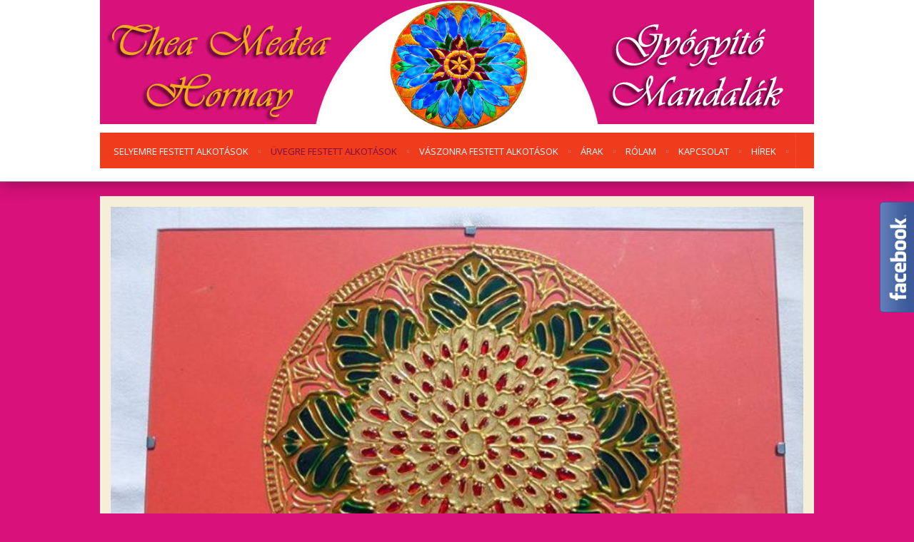

--- FILE ---
content_type: text/html; charset=UTF-8
request_url: http://gyogyitomandalak.com/boseg-szirmai/
body_size: 30430
content:
<!DOCTYPE html>

<html lang="hu-HU">
<head>
	    <meta http-equiv="Content-Type" content="text/html; charset=UTF-8" />
    
        <!-- Mobile Specific -->
    <meta name="viewport" content="width=device-width, initial-scale=1, maximum-scale=1">
    <!--[if lt IE 9]>
        <script src="http://css3-mediaqueries-js.googlecode.com/svn/trunk/css3-mediaqueries.js"></script>
    <![endif]-->
        
    <!-- Title Tag -->
	<title>Gyógyító Mandalák  &raquo; Bőség szirmai</title>
    
        <link rel="icon" type="image/png" href="http://gyogyitomandalak.com/wp-content/themes/wpex-fashionista/images/favicons/favicon.png" />
           
    <!-- Browser dependent stylesheets -->
    <!--[if IE 8]>
        <link rel="stylesheet" type="text/css" href="http://gyogyitomandalak.com/wp-content/themes/wpex-fashionista/css/ie8.css" media="screen" />
    <![endif]-->
    
    <!--[if IE 7]>
        <link rel="stylesheet" type="text/css" href="http://gyogyitomandalak.com/wp-content/themes/wpex-fashionista/css/ie7.css" media="screen" />
        <link rel="stylesheet" type="text/css" href="http://gyogyitomandalak.com/wp-content/themes/wpex-fashionista/css/font-awesome-ie7.min.css" media="screen" />
    <![endif]-->
    
    <!-- Load HTML5 dependancies for IE -->
    <!--[if IE]>
        <script src="http://html5shiv.googlecode.com/svn/trunk/html5.js"></script>
    <![endif]-->
    
    
    <!-- WP Head -->
    <link rel="alternate" type="application/rss+xml" title="Gyógyító Mandalák &raquo; hírcsatorna" href="http://gyogyitomandalak.com/feed/" />
<link rel="alternate" type="application/rss+xml" title="Gyógyító Mandalák &raquo; hozzászólás hírcsatorna" href="http://gyogyitomandalak.com/comments/feed/" />
		<script type="text/javascript">
			window._wpemojiSettings = {"baseUrl":"http:\/\/s.w.org\/images\/core\/emoji\/72x72\/","ext":".png","source":{"concatemoji":"http:\/\/gyogyitomandalak.com\/wp-includes\/js\/wp-emoji-release.min.js?ver=4.2.38"}};
			!function(e,n,t){var a;function o(e){var t=n.createElement("canvas"),a=t.getContext&&t.getContext("2d");return!(!a||!a.fillText)&&(a.textBaseline="top",a.font="600 32px Arial","flag"===e?(a.fillText(String.fromCharCode(55356,56812,55356,56807),0,0),3e3<t.toDataURL().length):(a.fillText(String.fromCharCode(55357,56835),0,0),0!==a.getImageData(16,16,1,1).data[0]))}function i(e){var t=n.createElement("script");t.src=e,t.type="text/javascript",n.getElementsByTagName("head")[0].appendChild(t)}t.supports={simple:o("simple"),flag:o("flag")},t.DOMReady=!1,t.readyCallback=function(){t.DOMReady=!0},t.supports.simple&&t.supports.flag||(a=function(){t.readyCallback()},n.addEventListener?(n.addEventListener("DOMContentLoaded",a,!1),e.addEventListener("load",a,!1)):(e.attachEvent("onload",a),n.attachEvent("onreadystatechange",function(){"complete"===n.readyState&&t.readyCallback()})),(a=t.source||{}).concatemoji?i(a.concatemoji):a.wpemoji&&a.twemoji&&(i(a.twemoji),i(a.wpemoji)))}(window,document,window._wpemojiSettings);
		</script>
		<style type="text/css">
img.wp-smiley,
img.emoji {
	display: inline !important;
	border: none !important;
	box-shadow: none !important;
	height: 1em !important;
	width: 1em !important;
	margin: 0 .07em !important;
	vertical-align: -0.1em !important;
	background: none !important;
	padding: 0 !important;
}
</style>
<link rel='stylesheet' id='contact-form-7-css'  href='http://gyogyitomandalak.com/wp-content/plugins/contact-form-7/includes/css/styles.css?ver=4.1.2' type='text/css' media='all' />
<link rel='stylesheet' id='zilla-likes-css'  href='http://gyogyitomandalak.com/wp-content/plugins/zilla-likes/styles/zilla-likes.css?ver=4.2.38' type='text/css' media='all' />
<link rel='stylesheet' id='wpex-style-css'  href='http://gyogyitomandalak.com/wp-content/themes/wpex-fashionista/style.css?ver=4.2.38' type='text/css' media='all' />
<link rel='stylesheet' id='wpex-droid-serif-css'  href='http://fonts.googleapis.com/css?family=Droid+Serif%3A400%2C400italic&#038;ver=1' type='text/css' media='all' />
<link rel='stylesheet' id='wpex-open-sans-css'  href='http://fonts.googleapis.com/css?family=Open+Sans%3A400italic%2C600italic%2C700italic%2C400%2C600%2C700&#038;subset=latin%2Ccyrillic-ext%2Clatin-ext%2Ccyrillic%2Cgreek-ext%2Cgreek%2Cvietnamese&#038;ver=1' type='text/css' media='all' />
<link rel='stylesheet' id='responsive-css'  href='http://gyogyitomandalak.com/wp-content/themes/wpex-fashionista/css/responsive.css?ver=1' type='text/css' media='all' />
<script type='text/javascript' src='http://gyogyitomandalak.com/wp-includes/js/jquery/jquery.js?ver=1.11.2'></script>
<script type='text/javascript' src='http://gyogyitomandalak.com/wp-includes/js/jquery/jquery-migrate.min.js?ver=1.2.1'></script>
<script type='text/javascript'>
/* <![CDATA[ */
var zilla = {"ajaxurl":"http:\/\/gyogyitomandalak.com\/wp-admin\/admin-ajax.php"};
var zilla_likes = {"ajaxurl":"http:\/\/gyogyitomandalak.com\/wp-admin\/admin-ajax.php"};
/* ]]> */
</script>
<script type='text/javascript' src='http://gyogyitomandalak.com/wp-content/plugins/zilla-likes/scripts/zilla-likes.js?ver=4.2.38'></script>
<link rel="EditURI" type="application/rsd+xml" title="RSD" href="http://gyogyitomandalak.com/xmlrpc.php?rsd" />
<link rel="wlwmanifest" type="application/wlwmanifest+xml" href="http://gyogyitomandalak.com/wp-includes/wlwmanifest.xml" /> 
<link rel='prev' title='Család és pénzügyi védelem' href='http://gyogyitomandalak.com/csalad-es-penzugyi-vedelem/' />
<link rel='next' title='Arany tulipánok' href='http://gyogyitomandalak.com/arany-tulipanok/' />
<meta name="generator" content="WordPress 4.2.38" />
<link rel='canonical' href='http://gyogyitomandalak.com/boseg-szirmai/' />
<link rel='shortlink' href='http://gyogyitomandalak.com/?p=751' />
<!-- Custom CSS -->
<style type="text/css">
#header-wrap{ position: inherit !important; } #wrap{ padding-top: 0 !important; }.loop-entry-img-link{ background: #ededcb; }.loop-entry-img-link:hover img{ opacity: 0.5; -moz-opacity: 0.5; -webkit-opacity: 0.5; }body { background-image: none; }
</style>    
    </head><!-- /end head -->

<!-- Begin Body -->

<body class="single single-post postid-751 single-format-image body no-sidebar">

<div id="header-wrap">
    <header id="header" class="outerbox clearfix">
        	<div id="header-top">
            <div id="logo" class="clearfix">
                <a href="http://gyogyitomandalak.com/" title="Gyógyító Mandalák" rel="home">
                                            <img src="http://gyogyitomandalak.com/wp-content/uploads/2014/11/logo-mandala.png" alt="" />
                                    </a>
            </div><!-- /logo -->
                    </div><!-- /header-top -->
		<div id="sidr-close"><a href="#sidr-close" class="toggle-sidr-close"></a></div><a href="#sidr" class="mobile-menu-toggle"><span class="icon-reorder"></span>Böngészés<span class="icon-caret-down"></span></a>		<nav id="navigation" class="clearfix">
			<div class="menu-menu-container"><ul id="menu-menu" class="sf-menu"><li id="menu-item-28" class="menu-item menu-item-type-taxonomy menu-item-object-category menu-item-has-children menu-item-28"><a href="http://gyogyitomandalak.com/category/selyemre-festett-alkotasok/">Selyemre festett alkotások</a>
<ul class="sub-menu">
	<li id="menu-item-31" class="menu-item menu-item-type-taxonomy menu-item-object-category menu-item-31"><a href="http://gyogyitomandalak.com/category/selyemre-festett-alkotasok/selyemre-festett-mandala/">Selyemre festett mandala</a></li>
	<li id="menu-item-29" class="menu-item menu-item-type-taxonomy menu-item-object-category menu-item-29"><a href="http://gyogyitomandalak.com/category/selyemre-festett-alkotasok/selyemre-festett-ajandek-targyak/">Selyemre festett ajándék tárgyak</a></li>
	<li id="menu-item-30" class="menu-item menu-item-type-taxonomy menu-item-object-category menu-item-30"><a href="http://gyogyitomandalak.com/category/selyemre-festett-alkotasok/selyemre-festett-kepek/">Selyemre festett képek</a></li>
	<li id="menu-item-32" class="menu-item menu-item-type-taxonomy menu-item-object-category menu-item-32"><a href="http://gyogyitomandalak.com/category/selyemre-festett-alkotasok/selyemre-festett-salak-kendok-nyakkendok/">Selyemre festett sálak, kendők, nyakkendők</a></li>
</ul>
</li>
<li id="menu-item-33" class="menu-item menu-item-type-taxonomy menu-item-object-category current-post-ancestor current-menu-parent current-post-parent menu-item-has-children menu-item-33"><a href="http://gyogyitomandalak.com/category/uvegre-festett-alkotasok/">Üvegre festett alkotások</a>
<ul class="sub-menu">
	<li id="menu-item-18" class="menu-item menu-item-type-taxonomy menu-item-object-category current-post-ancestor current-menu-parent current-post-parent menu-item-18"><a href="http://gyogyitomandalak.com/category/uvegre-festett-alkotasok/uvegre-festett-mandala/">Üvegre festett mandala</a></li>
	<li id="menu-item-17" class="menu-item menu-item-type-taxonomy menu-item-object-category menu-item-17"><a href="http://gyogyitomandalak.com/category/uvegre-festett-alkotasok/uvegre-festett-kepek/">Üvegre festett képek</a></li>
	<li id="menu-item-16" class="menu-item menu-item-type-taxonomy menu-item-object-category menu-item-16"><a href="http://gyogyitomandalak.com/category/uvegre-festett-alkotasok/uvegre-festett-ajandek-targyak/">Üvegre festett ajándék tárgyak</a></li>
</ul>
</li>
<li id="menu-item-376" class="menu-item menu-item-type-taxonomy menu-item-object-category menu-item-has-children menu-item-376"><a href="http://gyogyitomandalak.com/category/vaszonra-festett-alkotasok/">Vászonra festett alkotások</a>
<ul class="sub-menu">
	<li id="menu-item-377" class="menu-item menu-item-type-taxonomy menu-item-object-category menu-item-377"><a href="http://gyogyitomandalak.com/category/vaszonra-festett-alkotasok/vaszon-parnahuzatok/">Vászon párnahuzatok</a></li>
	<li id="menu-item-378" class="menu-item menu-item-type-taxonomy menu-item-object-category menu-item-378"><a href="http://gyogyitomandalak.com/category/vaszonra-festett-alkotasok/vaszon-taskak/">Vászon táskák</a></li>
</ul>
</li>
<li id="menu-item-372" class="menu-item menu-item-type-custom menu-item-object-custom menu-item-has-children menu-item-372"><a href="#">Árak</a>
<ul class="sub-menu">
	<li id="menu-item-370" class="menu-item menu-item-type-post_type menu-item-object-page menu-item-370"><a href="http://gyogyitomandalak.com/selyem-arak/">Selyem árak</a></li>
	<li id="menu-item-375" class="menu-item menu-item-type-post_type menu-item-object-page menu-item-375"><a href="http://gyogyitomandalak.com/uveg-arak/">Üveg árak</a></li>
	<li id="menu-item-381" class="menu-item menu-item-type-post_type menu-item-object-page menu-item-381"><a href="http://gyogyitomandalak.com/vaszon-arak/">Vászon árak</a></li>
</ul>
</li>
<li id="menu-item-15" class="menu-item menu-item-type-post_type menu-item-object-page menu-item-15"><a href="http://gyogyitomandalak.com/rolunk/">Rólam</a></li>
<li id="menu-item-14" class="menu-item menu-item-type-post_type menu-item-object-page menu-item-14"><a href="http://gyogyitomandalak.com/kapcsolat/">Kapcsolat</a></li>
<li id="menu-item-34" class="menu-item menu-item-type-taxonomy menu-item-object-category menu-item-34"><a href="http://gyogyitomandalak.com/category/gyogyito-mandalak-blog/">Hírek</a></li>
</ul></div>			<form method="get" id="searchbar" action="http://gyogyitomandalak.com/">
<input type="search" name="s" id="search" value="Keresés" onfocus="if(this.value==this.defaultValue)this.value='';" onblur="if(this.value=='')this.value=this.defaultValue;">
<input type="submit" id="searchsubmit" value="" />
</form>       </nav><!-- /navigation -->
       	</header><!-- /header -->
</div><!-- /header-wrap -->
    
<div id="wrap">

<div id="main-content" class="outerbox clearfix fitvids ">
  

	
<div id="post" class="clearfix">
	<div class="container clearfix">
		        <div id="single-media-wrap">
				<a href="http://gyogyitomandalak.com/wp-content/uploads/2015/07/bőség-szirmai.jpg" title="Bőség szirmai"  id="post-thumbnail" class="loop-entry-img-link fancybox">
		<img src="http://gyogyitomandalak.com/wp-content/uploads/2015/07/bőség-szirmai.jpg" alt="Bőség szirmai" />
		<div class="entry-overlay"><span class="icon-fullscreen"></span></div>
	</a>
        </div><!-- /single-media-wrap -->
        
		<header id="single-heading">
			<h1>Bőség szirmai</h1>
			<section class="meta clearfix" id="single-meta">
				<ul>
					<li class="meta-single-date"><span class="icon-calendar"></span>2015-07-14</li>    
					<li class="meta-single-cat"><span class="icon-folder-open"></span><a href="http://gyogyitomandalak.com/category/uvegre-festett-alkotasok/" rel="category tag">Üvegre festett alkotások</a> / <a href="http://gyogyitomandalak.com/category/uvegre-festett-alkotasok/uvegre-festett-mandala/" rel="category tag">Üvegre festett mandala</a></li>
					<li class="meta-single-user"><span class="icon-user"></span><a href="http://gyogyitomandalak.com/author/thea/" title="Thea Medea Hormay bejegyzése" rel="author">Thea Medea Hormay</a></li>
										<li class="meta-single-zilla-likes"><a href="#" class="zilla-likes" id="zilla-likes-751" title="Like this"><span class="zilla-likes-count">0</span> <span class="zilla-likes-postfix"></span></a></li>				</ul>
			</section><!--/meta -->
		</header><!-- /single-meta -->
        
        <article class="entry clearfix">
            <p>Bőség szirmai</p>
        </article><!-- /entry -->
        
                
                
                
		        
	        
	</div><!-- /container -->
        
        <nav id="single-nav" class="clearfix"> 
            <div id="single-nav-left"><a href="http://gyogyitomandalak.com/arany-tulipanok/" rel="next"><span class="icon-chevron-left"></span>Előző </a></div>            <div id="single-nav-right"><a href="http://gyogyitomandalak.com/csalad-es-penzugyi-vedelem/" rel="prev">Következő<span class="icon-chevron-right"></span></a></div>        </nav><!-- /single-nav -->
        
                
</div><!-- /post -->


		
	

				<div class="clear"></div>
	<section id="related-posts">
		<div id="related-heading">
						<h4><span>Továbbiak</span></h4>
		</div>
		<div id="wpex-grid-wrap">
			 
<article class="loop-entry container post-356 post type-post status-publish format-image has-post-thumbnail hentry category-selyemre-festett-alkotasok category-selyemre-festett-mandala post_format-post-format-image">  
		        <a href="http://gyogyitomandalak.com/wp-content/uploads/2015/01/télben.jpg" title="Télben" class="loop-entry-img-link fancybox">
        	<img src="http://gyogyitomandalak.com/wp-content/uploads/2015/01/télben-440x421.jpg" alt="Télben" />
        	<div class="entry-overlay"><span class="icon-fullscreen"></span></div>
        </a>
    		<h2><a href="http://gyogyitomandalak.com/telben/" title="Télben">Télben</a></h2>
        <div class="entry-text">
			 <p>Télben</p>
             <ul class="loop-entry-meta clearfix">
				<li class="meta-date"><span class="icon-calendar"></span>2015-01-20</li>    
								<li class="meta-zilla-likes"><a href="#" class="zilla-likes" id="zilla-likes-356" title="Like this"><span class="zilla-likes-count">0</span> <span class="zilla-likes-postfix"></span></a></li>			</ul> <!-- /loop-entry-meta -->
        </div><!-- /entry-text -->
	</article><!-- /entry -->
 
<article class="loop-entry container post-329 post type-post status-publish format-image has-post-thumbnail hentry category-selyemre-festett-alkotasok category-selyemre-festett-mandala post_format-post-format-image">  
		        <a href="http://gyogyitomandalak.com/wp-content/uploads/2015/01/arany-rózsák.jpg" title="Arany rózsák" class="loop-entry-img-link fancybox">
        	<img src="http://gyogyitomandalak.com/wp-content/uploads/2015/01/arany-rózsák-440x330.jpg" alt="Arany rózsák" />
        	<div class="entry-overlay"><span class="icon-fullscreen"></span></div>
        </a>
    		<h2><a href="http://gyogyitomandalak.com/arany-rozsak/" title="Arany rózsák">Arany rózsák</a></h2>
        <div class="entry-text">
			 <p>Arany rózsák</p>
             <ul class="loop-entry-meta clearfix">
				<li class="meta-date"><span class="icon-calendar"></span>2015-01-20</li>    
								<li class="meta-zilla-likes"><a href="#" class="zilla-likes" id="zilla-likes-329" title="Like this"><span class="zilla-likes-count">0</span> <span class="zilla-likes-postfix"></span></a></li>			</ul> <!-- /loop-entry-meta -->
        </div><!-- /entry-text -->
	</article><!-- /entry -->
 
<article class="loop-entry container post-552 post type-post status-publish format-image has-post-thumbnail hentry category-uvegre-festett-alkotasok category-uvegre-festett-kepek post_format-post-format-image">  
		        <a href="http://gyogyitomandalak.com/wp-content/uploads/2015/03/^82847CE37CE417B28E5EED258443A55DC0F512212B3E4136B4^pimgpsh_fullsize_distr.jpg" title="Arany ló" class="loop-entry-img-link fancybox">
        	<img src="http://gyogyitomandalak.com/wp-content/uploads/2015/03/^82847CE37CE417B28E5EED258443A55DC0F512212B3E4136B4^pimgpsh_fullsize_distr-440x616.jpg" alt="Arany ló" />
        	<div class="entry-overlay"><span class="icon-fullscreen"></span></div>
        </a>
    		<h2><a href="http://gyogyitomandalak.com/arany-lo-2/" title="Arany ló">Arany ló</a></h2>
        <div class="entry-text">
			 <p>Arany ló</p>
             <ul class="loop-entry-meta clearfix">
				<li class="meta-date"><span class="icon-calendar"></span>2015-03-26</li>    
								<li class="meta-zilla-likes"><a href="#" class="zilla-likes" id="zilla-likes-552" title="Like this"><span class="zilla-likes-count">0</span> <span class="zilla-likes-postfix"></span></a></li>			</ul> <!-- /loop-entry-meta -->
        </div><!-- /entry-text -->
	</article><!-- /entry -->
 
<article class="loop-entry container post-698 post type-post status-publish format-image has-post-thumbnail hentry category-selyemre-festett-alkotasok category-selyemre-festett-salak-kendok-nyakkendok post_format-post-format-image">  
		        <a href="http://gyogyitomandalak.com/wp-content/uploads/2015/07/Kék-batikolt-selyemsál-torok-csakrára.jpg" title="Kék batikolt selyemsál -torok csakrára" class="loop-entry-img-link fancybox">
        	<img src="http://gyogyitomandalak.com/wp-content/uploads/2015/07/Kék-batikolt-selyemsál-torok-csakrára-440x411.jpg" alt="Kék batikolt selyemsál -torok csakrára" />
        	<div class="entry-overlay"><span class="icon-fullscreen"></span></div>
        </a>
    		<h2><a href="http://gyogyitomandalak.com/kek-batikolt-selyemsal-torok-csakrara/" title="Kék batikolt selyemsál -torok csakrára">Kék batikolt selyemsál -torok csakrára</a></h2>
        <div class="entry-text">
			 <p>Kék batikolt selyemsál -torok csakrára</p>
             <ul class="loop-entry-meta clearfix">
				<li class="meta-date"><span class="icon-calendar"></span>2015-07-14</li>    
								<li class="meta-zilla-likes"><a href="#" class="zilla-likes" id="zilla-likes-698" title="Like this"><span class="zilla-likes-count">0</span> <span class="zilla-likes-postfix"></span></a></li>			</ul> <!-- /loop-entry-meta -->
        </div><!-- /entry-text -->
	</article><!-- /entry -->
 
<article class="loop-entry container post-755 post type-post status-publish format-image has-post-thumbnail hentry category-uvegre-festett-alkotasok category-uvegre-festett-mandala post_format-post-format-image">  
		        <a href="http://gyogyitomandalak.com/wp-content/uploads/2015/07/Afrika-virága.jpg" title="Afrika virága" class="loop-entry-img-link fancybox">
        	<img src="http://gyogyitomandalak.com/wp-content/uploads/2015/07/Afrika-virága-440x315.jpg" alt="Afrika virága" />
        	<div class="entry-overlay"><span class="icon-fullscreen"></span></div>
        </a>
    		<h2><a href="http://gyogyitomandalak.com/afrika-viraga/" title="Afrika virága">Afrika virága</a></h2>
        <div class="entry-text">
			 <p>Afrika virága</p>
             <ul class="loop-entry-meta clearfix">
				<li class="meta-date"><span class="icon-calendar"></span>2015-07-14</li>    
								<li class="meta-zilla-likes"><a href="#" class="zilla-likes" id="zilla-likes-755" title="Like this"><span class="zilla-likes-count">0</span> <span class="zilla-likes-postfix"></span></a></li>			</ul> <!-- /loop-entry-meta -->
        </div><!-- /entry-text -->
	</article><!-- /entry -->
 
<article class="loop-entry container post-140 post type-post status-publish format-image has-post-thumbnail hentry category-uvegre-festett-alkotasok category-uvegre-festett-mandala post_format-post-format-image">  
		        <a href="http://gyogyitomandalak.com/wp-content/uploads/2014/11/egyesules2.jpg" title="Egyesülés" class="loop-entry-img-link fancybox">
        	<img src="http://gyogyitomandalak.com/wp-content/uploads/2014/11/egyesules2-440x315.jpg" alt="Egyesülés" />
        	<div class="entry-overlay"><span class="icon-fullscreen"></span></div>
        </a>
    		<h2><a href="http://gyogyitomandalak.com/egyesules-2/" title="Egyesülés">Egyesülés</a></h2>
        <div class="entry-text">
			 <p>Egyesülés</p>
             <ul class="loop-entry-meta clearfix">
				<li class="meta-date"><span class="icon-calendar"></span>2014-11-10</li>    
								<li class="meta-zilla-likes"><a href="#" class="zilla-likes" id="zilla-likes-140" title="Like this"><span class="zilla-likes-count">0</span> <span class="zilla-likes-postfix"></span></a></li>			</ul> <!-- /loop-entry-meta -->
        </div><!-- /entry-text -->
	</article><!-- /entry -->
 
<article class="loop-entry container post-108 post type-post status-publish format-image has-post-thumbnail hentry category-uvegre-festett-ajandek-targyak category-uvegre-festett-alkotasok post_format-post-format-image">  
		        <a href="http://gyogyitomandalak.com/wp-content/uploads/2014/11/tulipános.jpg" title="Tulipános" class="loop-entry-img-link fancybox">
        	<img src="http://gyogyitomandalak.com/wp-content/uploads/2014/11/tulipános-440x358.jpg" alt="Tulipános" />
        	<div class="entry-overlay"><span class="icon-fullscreen"></span></div>
        </a>
    		<h2><a href="http://gyogyitomandalak.com/tulipanos/" title="Tulipános">Tulipános</a></h2>
        <div class="entry-text">
			 <p>Tulipános</p>
             <ul class="loop-entry-meta clearfix">
				<li class="meta-date"><span class="icon-calendar"></span>2014-11-10</li>    
								<li class="meta-zilla-likes"><a href="#" class="zilla-likes" id="zilla-likes-108" title="Like this"><span class="zilla-likes-count">1</span> <span class="zilla-likes-postfix"></span></a></li>			</ul> <!-- /loop-entry-meta -->
        </div><!-- /entry-text -->
	</article><!-- /entry -->
 
<article class="loop-entry container post-405 post type-post status-publish format-image has-post-thumbnail hentry category-uvegre-festett-alkotasok category-uvegre-festett-mandala post_format-post-format-image">  
		        <a href="http://gyogyitomandalak.com/wp-content/uploads/2015/03/a-lélek-vidámsága.jpg" title="A lélek vidámsága" class="loop-entry-img-link fancybox">
        	<img src="http://gyogyitomandalak.com/wp-content/uploads/2015/03/a-lélek-vidámsága-440x340.jpg" alt="A lélek vidámsága" />
        	<div class="entry-overlay"><span class="icon-fullscreen"></span></div>
        </a>
    		<h2><a href="http://gyogyitomandalak.com/a-lelek-vidamsaga/" title="A lélek vidámsága">A lélek vidámsága</a></h2>
        <div class="entry-text">
			 <p>A lélek vidámsága</p>
             <ul class="loop-entry-meta clearfix">
				<li class="meta-date"><span class="icon-calendar"></span>2015-03-24</li>    
								<li class="meta-zilla-likes"><a href="#" class="zilla-likes" id="zilla-likes-405" title="Like this"><span class="zilla-likes-count">1</span> <span class="zilla-likes-postfix"></span></a></li>			</ul> <!-- /loop-entry-meta -->
        </div><!-- /entry-text -->
	</article><!-- /entry -->
 
<article class="loop-entry container post-757 post type-post status-publish format-image has-post-thumbnail hentry category-uvegre-festett-alkotasok category-uvegre-festett-mandala post_format-post-format-image">  
		        <a href="http://gyogyitomandalak.com/wp-content/uploads/2015/07/végtelen-összefonódás-50x60cm.jpg" title="Végtelen összefonódás (50x60cm)" class="loop-entry-img-link fancybox">
        	<img src="http://gyogyitomandalak.com/wp-content/uploads/2015/07/végtelen-összefonódás-50x60cm-440x498.jpg" alt="Végtelen összefonódás (50x60cm)" />
        	<div class="entry-overlay"><span class="icon-fullscreen"></span></div>
        </a>
    		<h2><a href="http://gyogyitomandalak.com/vegtelen-osszefonodas-50x60cm/" title="Végtelen összefonódás (50x60cm)">Végtelen összefonódás (50x60cm)</a></h2>
        <div class="entry-text">
			 <p>Végtelen összefonódás (50x60cm)</p>
             <ul class="loop-entry-meta clearfix">
				<li class="meta-date"><span class="icon-calendar"></span>2015-07-14</li>    
								<li class="meta-zilla-likes"><a href="#" class="zilla-likes" id="zilla-likes-757" title="Like this"><span class="zilla-likes-count">0</span> <span class="zilla-likes-postfix"></span></a></li>			</ul> <!-- /loop-entry-meta -->
        </div><!-- /entry-text -->
	</article><!-- /entry -->
 
<article class="loop-entry container post-354 post type-post status-publish format-image has-post-thumbnail hentry category-selyemre-festett-alkotasok category-selyemre-festett-mandala post_format-post-format-image">  
		        <a href="http://gyogyitomandalak.com/wp-content/uploads/2015/01/tavaszban.jpg" title="Tavaszban" class="loop-entry-img-link fancybox">
        	<img src="http://gyogyitomandalak.com/wp-content/uploads/2015/01/tavaszban-440x434.jpg" alt="Tavaszban" />
        	<div class="entry-overlay"><span class="icon-fullscreen"></span></div>
        </a>
    		<h2><a href="http://gyogyitomandalak.com/tavaszban/" title="Tavaszban">Tavaszban</a></h2>
        <div class="entry-text">
			 <p>Tavaszban</p>
             <ul class="loop-entry-meta clearfix">
				<li class="meta-date"><span class="icon-calendar"></span>2015-01-20</li>    
								<li class="meta-zilla-likes"><a href="#" class="zilla-likes" id="zilla-likes-354" title="Like this"><span class="zilla-likes-count">0</span> <span class="zilla-likes-postfix"></span></a></li>			</ul> <!-- /loop-entry-meta -->
        </div><!-- /entry-text -->
	</article><!-- /entry -->
			</div><!-- /wpex-grid-wrap -->
	</section> 
	<!-- /related-posts --> 
	
<div class="clear"></div>
</div><!-- /main-content -->
</div><!-- /wrap -->

<div id="footer-wrap">
		    <footer id="footer" class="outerbox">
        <div id="footer-widgets" class="clearfix">
            <div class="footer-box">
            	            </div>
            <!-- /footer-one -->
            <div class="footer-box">
            	            </div>
            <!-- /footer-two -->
            <div class="footer-box remove-margin">
            	            </div>
            <!-- /footer-three -->
        </div>
        <!-- /footer-widgets -->
    </footer>
    <!-- /footer -->
        <div id="footer-bottom">
    	<div class="outerbox clearfix">
            <div id="copyright">
                &copy; Copyright 2026            </div><!-- /copyright -->
                    </div><!-- /outerbox -->
	</div><!-- /footer-bottom -->
    </div><!-- /footer-wrap -->
<a href="#toplink" id="toplink"><span class="icon-chevron-up"></span></a>


<script type='text/javascript'>
/* <![CDATA[ */
var aflb = {"slideon":"hover","placement":"right","width":"245"};
/* ]]> */
</script>
<script type='text/javascript' src='http://gyogyitomandalak.com/wp-content/plugins/aspexi-facebook-like-box/js/aflb.js?ver=4.2.38'></script>
<script type='text/javascript' src='http://gyogyitomandalak.com/wp-content/plugins/contact-form-7/includes/js/jquery.form.min.js?ver=3.51.0-2014.06.20'></script>
<script type='text/javascript'>
/* <![CDATA[ */
var _wpcf7 = {"loaderUrl":"http:\/\/gyogyitomandalak.com\/wp-content\/plugins\/contact-form-7\/images\/ajax-loader.gif","sending":"K\u00fcld\u00e9s...."};
/* ]]> */
</script>
<script type='text/javascript' src='http://gyogyitomandalak.com/wp-content/plugins/contact-form-7/includes/js/scripts.js?ver=4.1.2'></script>
<script type='text/javascript' src='http://gyogyitomandalak.com/wp-content/themes/wpex-fashionista/js/retina.js?ver=0.0.2'></script>
<script type='text/javascript' src='http://gyogyitomandalak.com/wp-content/themes/wpex-fashionista/js/plugins.js?ver=4.2.38'></script>
<script type='text/javascript'>
/* <![CDATA[ */
var wpexvars = {"ajaxurl":"http:\/\/gyogyitomandalak.com\/wp-admin\/admin-ajax.php","loading":"t\u00f6lt\u00e9s... ","loadmore":"tov\u00e1bbiak "};
/* ]]> */
</script>
<script type='text/javascript' src='http://gyogyitomandalak.com/wp-content/themes/wpex-fashionista/js/global.js?ver=1.0'></script>
<style type="text/css">@media (max-width: 305px) { .aspexifblikebox { display: none; } } .aspexifblikebox{box-sizing: content-box;-webkit-box-sizing: content-box;-moz-box-sizing: content-box;background: url("http://gyogyitomandalak.com/wp-content/plugins/aspexi-facebook-like-box/images/fb1-right.png") no-repeat scroll left transparent; float: right;height: 285px;padding: 0 5px 0 48px;width: 245px;z-index:  99999;position:fixed;right:-250px;top:50%;margin-top:-142px;cursor:pointer;} .aspexifblikebox div{ padding: 0; margin-right:-8px; border:2px solid #3B5998; background:#ffffff;} .aspexifblikebox span{bottom: 4px;font: 8px "lucida grande",tahoma,verdana,arial,sans-serif;position: absolute;right: 6px;text-align: right;z-index: 99999;} .aspexifblikebox span a{color: gray;text-decoration:none;} .aspexifblikebox span a:hover{text-decoration:underline;} } </style><div class="aspexifblikebox"><div><iframe src="http://www.facebook.com/plugins/likebox.php?locale=hu_HU&href=http%3A%2F%2Ffacebook.com%2Fpages/Mandaláim-My-Mandalas-Mis-Mandalas/618389334865755&amp;width=245&amp;colorscheme=light&amp;connections=0&amp;show_border=false&amp;border_color=white&amp;header=false&amp;height=285" scrolling="no" frameborder="0" scrolling="no" style="border: white; overflow: hidden; height: 285px; width: 245px;background:#ffffff;"></iframe></div> </div>    
</body>
</html>

--- FILE ---
content_type: text/css
request_url: http://gyogyitomandalak.com/wp-content/themes/wpex-fashionista/style.css?ver=4.2.38
body_size: 77925
content:
/*-----------------------------------------------------------

    Theme Name: Fashionista
	Version: 3.2
    Description: A premium WordPress theme by WPExplorer
    Author: WPExplorer
    Author URI: http://www.wpexplorer.com
	Theme URI: http://www.themeforest.net/wpexplorer
	License: Dual GPL + Custom
	License URI: http://wiki.envato.com/support/legal-terms/licensing-terms/
	

/* Reset
================================================== */
html, body, div, span, applet, object, iframe, h1, h2, h3, h4, h5, h6, p, blockquote, pre, a, abbr, acronym, address, big, cite, code, del, dfn, em, img, ins, kbd, q, s, samp, small, strike, strong, sub, sup, tt, var, b, u, i, center, dl, dt, dd, ol, ul, li, fieldset, form, label, legend, table, caption, tbody, tfoot, thead, tr, th, td, article, aside, canvas, details, embed, figure, figcaption, footer, header, hgroup, menu, nav, output, ruby, section, summary, time, mark, audio, video { margin: 0; padding: 0; border: 0; font-size: 100%; font: inherit; vertical-align: baseline; }
article, aside, details, figcaption, figure, footer, header, hgroup, menu, nav, section { display: block }
body { line-height: 1 }
ol, ul { list-style: none }
blockquote, q { quotes: none }
blockquote:before, blockquote:after, q:before, q:after { content: ''; content: none; }
table { border-collapse: collapse; border-spacing: 0; }


/* Commons
================================================== */

/*images*/
img { max-width: 100%; height: auto !important; }

/*class to box in content*/
.outerbox{ width: 1000px; margin: 0 auto; -moz-box-sizing: border-box; -webkit-box-sizing: border-box; box-sizing: border-box;  }

/*clear floats*/
.remove-margin { margin-right: 0 !important }
.clearfix:after { content: "."; display: block; clear: both; visibility: hidden; line-height: 0; height: 0; }
.clear { clear: both }

/*grids*/
.grid-container{position: relative; margin-right: -25px; }

/*container with white background and shadow*/
.container{ padding: 15px; background: #f5efd8; /*opacity:0.8;*/ }

/*classes to remove margins*/
.no-right-margin{ margin-right: 0; }
.no-btm-margin{ margin-bottom: 0; }

/*floats*/
.float-left{ float: left; }
.float-right{ float: right; }

/*blockquote*/
blockquote{ border-left: double #ddd; font-size:18px; line-height: 1.5em; margin: 30px 25px; padding-left: 25px;  font-family: 'Droid Serif', Georgia, Times New Roman, Times, serif; font-style: italic; color: #999; }
blockquote p:last-child{ margin: 0 }

/*preformatted text*/
pre {background: #fff url("images/pre-bg.png") repeat;margin: 20px 0px;padding: 25px 20px;line-height: 25px;border: 1px solid #ddd;white-space: pre-wrap;white-space: -moz-pre-wrap;white-space: -pre-wrap;white-space: -o-pre-wrap;word-wrap: break-word }

/*address*/
address{letter-spacing: 1px; margin: 20px 0 }

/*wp*/
.sticky{}
.gallery-caption{}
.bypostauthor{}


/* Body & Main
================================================== */
body { background: #d9117b; /*background-image: url("images/mainbg.png"); background-repeat: repeat;*/ nowhitespace: afterproperty; font: 13px/1.7 'Open Sans', Helvetica, Arial, sans-serif; color: #777; }
body a { color: #ed4555 } /*main link color*/
body a:hover { text-decoration: none; color: #ed4555 }

/*main containers*/
#main-content{ padding: 20px 0; }
#home-wrap, #search-entries-wrap, #archive-entries-wrap { position: relative; }
#post { position: relative; float: left; width: 660px; -moz-box-sizing: border-box; -webkit-box-sizing: border-box; box-sizing: border-box; }
#post img{ max-width: 100%; }
#sidebar{ width: 320px; }
.infinite-scroll-enabled #wpex-grid-wrap { padding-bottom: 40px; }
 #wpex-grid-wrap{ margin-right: -20px; }
/* #wpex-grid-wrap{ opacity: 0; } */
/* .grid-loader { position: absolute; top: 80px; left: 50%; color: #666; font-size: 24px; } */
.grid-loader { display: none; }

.entry ul{ list-style-image: url("images/bullets-gray.png"); margin-left: 16px; margin-bottom: 20px; }
.entry ul li{ padding-left: 4px; margin-bottom: 5px; }
.entry ol{  margin-left: 16px; margin-bottom: 20px; }
.entry ol li{ padding-left: 4px; margin-bottom: 5px; }
.entry p:last-child{ margin: 0 }

.entry a:hover{ text-decoration: underline; color: #ed4555; }
.entry .icon-link{ text-decoration: none !important; }

/*set max img width*/
img{ max-width: 100%; }

/*no sidebar style*/
body.no-sidebar #post{ width: 100% !important; }
body.no-sidebar #author-bio{ width: 880px; }

/* Typography
================================================== */
h1, h2, h3, h4, h5, h6 { color: #000; font-weight: 400; text-transform: uppercase; }
h2, h3, h4, h5, h6 { margin: 30px 0 20px; }
h1 a, h2 a, h3 a, h4 a, h5 a, h6 a { color: #000 }
h1 a:hover, h2 a:hover, h3 a:hover, h4 a:hover, h5 a:hover, h6 a:hover { color: #ed4555 }
h1 { font-size: 24px; margin: 0 0 20px; }
h2 { font-size: 18px }
h3 { font-size: 16px }
h4 { font-size: 14px }
h5 { font-size: 12px }
h6 { font-size: 11px }
p { margin: 0 0 20px }
p img { margin: 0 }
em { font-style: italic }
strong { font-weight: bold }
small { font-size: 80% }
hr { border: solid rgba(0, 0, 0, 0.2); border-width: 1px 0 0; clear: both; margin: 10px 0 30px; height: 0; }
p a, p a:visited { line-height: inherit }
a:link { text-decoration: none }
a:focus { outline: 0 }
a { outline: 0 }
p a, p a:visited { line-height: inherit }
a:link { text-decoration: none }
a:focus { outline: 0 }


/* Lists
================================================== */
ul { list-style: none outside }
ol { list-style: decimal }
ol, ul.square, ul.circle, ul.disc { margin-left: 30px }
ul.square { list-style: square outside }
ul.circle { list-style: circle outside }
ul.disc { list-style: disc outside }
ul ul, ul ol, ol ol, ol ul { margin: 4px 0 5px 30px }
ul ul li, ul ol li, ol ol li, ol ul li { margin-bottom: 6px }


/* Headings
================================================== */

/*page heading*/
#page-heading { position: relative; margin-bottom: 30px; text-align: center; }
#page-heading h1, #page-heading h2 { font-size: 21px; line-height: 1.2em; margin: 5px 0 0; padding: 0 40px; background: url("images/dots-dark.png") repeat; font-weight: 300; }
#page-heading h1 span, #page-heading h2 span{ background: #fff; padding: 5px 25px; }

#single-heading{ position: relative; padding-bottom: 10px; margin-bottom: 15px; background: url("images/dots.png") left bottom repeat-x; }
#single-heading h1 { font-size: 21px; line-height: 1.2em; margin: 0px; font-weight: 600; }

#related-heading { margin: 60px 0 40px; text-align: center; }
#related-heading h4 { font-size: 21px; line-height: 1.2em; margin: 0px; padding: 0 40px; background: url("images/dots-dark.png") repeat; font-weight: 300; }
#related-heading h4 span{ background: #fff; padding: 5px 25px; }


/* Header
================================================== */
#header-wrap{ z-index: 999; width: 100%; background: url("images/gymheader.jpg") center top no-repeat #fff; border-bottom: 1px solid #999; -webkit-box-shadow: 0px 0px 25px rgba(0,0,0,.4); -moz-box-shadow: 0px 0px 25px rgba(0,0,0,.4); box-shadow: 0px 0px 25px rgba(0,0,0,.4); }
#header-top{ position: relative; }
#page-featured-img{ padding: 7px; margin-bottom: 30px;  }
#page-featured-img img{ display: block; width: 100%; }

/*logo*/
#logo{ padding: 27px 0; }
#logo a { display: block; float: left; margin: 0px; text-decoration: none; }
#logo img { display: block; max-width: 100%; }
#logo h1, #logo h2 { float: left; background: #000; padding: 15px; font-weight: 600; margin: 0; line-height: 21px; font-size: 21px; color: #fff; font-family: "Droid Serif"; -webkit-transition: all 0.1s ease-in-out; -moz-transition: all 0.1s ease-in-out; -o-transition: all 0.1s ease-in-out; transition: all 0.1s ease-in-out; }
#logo h1:hover, #logo h2:hover { background: #ed4555; }


/* Main Navigation
================================================== */
.mobile-menu-toggle, .sidr, #sidr-close { display: none; }
#navigation {float: left; height: 55px; border-top: 1px dotted #fff; position: relative; margin-top: -70px; margin-left: 15px;}

/*superfish core*/
.sf-menu, .sf-menu * { margin: 0; padding: 0; list-style: none; }
.sf-menu { line-height: 1.0 }
.sf-menu ul { position: absolute; top: -999em; width: 180px; }
.sf-menu ul li { width: 100% }
.sf-menu li:hover { visibility: inherit }
.sf-menu li { float: left; position: relative; }
.sf-menu a { display: block; position: relative; }
.sf-menu li:hover ul, .sf-menu li.sfHover ul { left: 0px; top: 55px; z-index: 99; }
ul.sf-menu li:hover li ul, ul.sf-menu li.sfHover li ul { top: -999em }
ul.sf-menu li li:hover ul, ul.sf-menu li li.sfHover ul { left: 180px; top: 0px; }

#navigation .sf-menu > li:hover > ul, .sf-menu li.sfHover > ul { top: 54px; }
#navigation ul.sf-menu li li:hover ul, ul.sf-menu li li.sfHover ul,
ul.sf-menu li li:hover ul, ul.sf-menu li li.sfHover ul { left: 190px; top: 0px }

#navigation .sf-menu { float: left; border-right: 1px solid rgba(255,255,255, 0.1); }
#navigation .sf-menu a { display: block; position: relative; font-size: 13px; height: 55px; line-height: 55px; color: #fff; padding: 0; text-decoration: none; font-weight: 400; text-transform: uppercase; border-bottom: 4px solid transparent; border-right: 4px solid transparent;  border-left: 4px solid transparent; -moz-box-sizing: border-box; -webkit-box-sizing: border-box; box-sizing: border-box; }
#navigation .sf-menu > li{ display: block; padding-right: 13px; margin-right: 10px; background: url("images/nav-dots.png") center right no-repeat; }
#navigation .sf-menu li { float: left; position: relative; }
#navigation .sf-menu > li > a:hover, #navigation .sf-menu > li.sfHover > a { color: #ccc; }
#navigation .sf-menu > .current-menu-item > a,
#navigation .sf-menu > .current-menu-parent > a{ color: #7c0a47; border-bottom-color: #fff; }

/*drop-down styles*/
#navigation .sf-menu ul { position: absolute; nowhitespace: afterproperty; top: -999em; width: 190px; padding-top: 1px; }
#navigation .sf-menu ul li:last-child { border-bottom: 0 }
#navigation .sub-menu ul { padding-top: 0; z-index: 1 !important; }
#navigation li.sfHover { color: #000 }
#navigation .sf-menu ul ul:after { display: none }
#navigation .sf-menu ul li { border-bottom: 1px solid #222; background: #000; }
#navigation .sf-menu ul a { color: #888; padding: 10px 15px; height: auto; margin: 0px; border: 0px; line-height: 1.6em; font-size: 11px; -webkit-transition: all 0.1s ease-in-out; -moz-transition: all 0.1s ease-in-out; -o-transition: all 0.1s ease-in-out; transition: all 0.1s ease-in-out; }
#navigation .sf-menu ul li > a:hover { color: #ed4555; }
#navigation .sf-menu ul li:last-child { border: none !important }
#navigation .sub-menu li { border-left: none !important; border-right: none !important; }


/* Blog Posts & Blog Entries
================================================== */

/*entry*/
.entry-top { margin-bottom: 20px; }
.loop-entry { position: relative; display: block; width: 320px; float: left; margin-right: 20px; margin-bottom: 20px; -moz-box-sizing: border-box; -webkit-box-sizing: border-box; box-sizing: border-box; border: 1px solid transparent; text-align: center; font-size: 12px; overflow: hidden; -webkit-transition-property: border;-moz-transition-property: border;-ms-transition-property: border;-o-transition-property: border;transition-property: border;-webkit-transition-duration: 0.25s;-moz-transition-duration: 0.25s;-ms-transition-duration: 0.25s;-o-transition-duration: 0.25s;transition-duration: 0.25s; }
.loop-entry:hover{ border:1px solid #bbb; }
.loop-entry h2 { margin: 0 0 5px; font-size: 14px; line-height: 1.6em; font-weight: 600; text-transform: uppercase; text-align: center; }
.loop-entry p:last-child{ margin: 0; }

.loop-entry-img-link{ display: block; width: 100%; margin: 0 0 20px; position: relative;-webkit-transition: background 25s ease-out;-moz-transition: background 25s ease-out;-o-transition: background 25s ease-out; transition: background 25s ease-out; background: #000; }
.loop-entry-img-link:hover .entry-overlay{ display: block;-webkit-transition-property: all;-moz-transition-property: all;-ms-transition-property: all;-o-transition-property: all;transition-property: all;-webkit-transition-duration: 0.25s;-moz-transition-duration: 0.25s;-ms-transition-duration: 0.25s;-o-transition-duration: 0.25s;transition-duration: 0.25s; }
.loop-entry-img-link img{ display: block; width: 100%; }
.loop-entry img{ display: block; width: 100%; -webkit-transition-property: opacity;-moz-transition-property: opacity;-ms-transition-property: opacity;-o-transition-property: opacity;transition-property: opacity; -webkit-transition-duration: 0.25s;-moz-transition-duration: 0.25s;-ms-transition-duration: 0.25s;-o-transition-duration: 0.25s;transition-duration: 0.25s; box-shadow: #000 0em 0em 0em; }
.loop-entry-img-link:hover img{ opacity: 0.5; -moz-opacity: 0.5; -webkit-opacity: 0.5; -ms-filter: "progid:DXImageTransform.Microsoft.Alpha(Opacity=50)"; filter: alpha(opacity=50); }
.post-video{ margin: 0 0 20px; }
.single .post-video { opacity: 0; }

.loop-entry-meta{ margin-top: 15px; padding-top: 15px; border-top: 1px solid #e6e6e6; font-size: 10px; text-transform: uppercase; }
.loop-entry-meta li{ display: inline; margin-right: 10px; color: #999; }
.loop-entry-meta li:last-child{ margin-right: 0; }
.loop-entry-meta li span.icon-comment,.loop-entry-meta li span.icon-calendar, span.icon-link{ margin-right: 5px; }
.loop-entry-meta a{ color: #888; }

.loop-entry .flexslider-container{ margin-bottom: 20px; }
.format-audio .loop-entry-img-link{ margin-bottom: 0; }
.loop-entry-title-margin { margin-top: 20px !important; }
	
.entry-overlay{ display: none; font-size: 18px; height:40px; line-height: 40px; width: 40px; text-align: center; color: #fff; opacity: 0.8; position: absolute; top: 50%; margin-top: -20px; left: 50%; margin-left: -20px; -webkit-transition: all 0.25s ease-in-out; -moz-transition: all 0.25s ease-in-out; -o-transition: all 0.25s ease-in-out; transition: all 0.25s ease-in-out; }

.entry-quote, #single-quote{ text-align: center; background: #000; padding: 15px; color: #fff; font-weight: normal; font-size: 21px; font-style: italic; font-family: 'Droid Serif'; border-color: #000 !important; }
.entry-quote p:last-child, #single-quote p:last-child{ margin: 0; }
.entry-quote-author, #single-quote-author{ margin-top: -10px; font-size: 12px; font-weight: normal; color: #666; }

#single-quote{ margin: -15px; }

.loop-entry iframe,
.loop-entry embed{ max-width: 100%; height: auto; }

/*post-thumbnail*/
#single-media-wrap{ text-align: center; }
#post-thumbnail img{ display: block; max-width: 100%; }
#post-thumbnail{display: block; margin-bottom: 20px; }
#post-thumbnail img:hover{ opacity: 0.7; -moz-opacity: 0.7; -webkit-opacity: 0.7; }

#post-thumbnail.audio-thumb{ display: block; margin-bottom: 0; width: 100%; } 

/*tags*/
.post-tags { margin-top: 40px; }
.post-tags a { display: block; float: left; padding: 4px 8px;  background: #f5f5f5; color: #666; margin-right: 5px; margin-bottom: 5px; font-size: 11px; font-weight: 600; -webkit-transition: all 0.1s ease-in-out; -moz-transition: all 0.1s ease-in-out; -o-transition: all 0.1s ease-in-out; transition: all 0.1s ease-in-out; }
.post-tags a:hover { background: #000; color: #fff; }

/*author bio*/
#single-author{ margin-top: 25px; padding-top: 25px; padding-bottom: 10px; background: url("images/dots.png") left top repeat-x; }
#author-image{ float: left; width: 70px }
#author-image img{ display: block; border: 5px solid #eee; }
#author-bio{ float: right; width: 540px }
#author-bio h4{ font-size: 14px; margin: -3px 0 5px }
#author-bio p:last-child{ margin: 0; }

/*social share*/
#single-share{ margin-top: 25px; padding-top: 25px; background: url("images/dots.png") left top repeat-x; }
#single-share h4{ text-align: center; margin: 0 0 20px; }
#single-share h4 span{ margin-right: 10px; background: #F30; color: #fff; padding: 0 5px; font-size: 12px; }

.share-btns { margin: 1em 0; text-align: center; }
.share-btns > .twitter-count-horizontal { width: 95px !important; }
.share-btns .twitter-count-vertical { margin-right: 10px; }
.share-btns > div { width: 88px !important; }
.share-btns > div.fb_edge_widget_with_comment { top: 0; width: 90px !important;}
.share-btns div[data-action="recommend"] { width: auto !important; } /* FB recommend */
.share-btns p,
.share-btns span {display: inline;margin: 0;padding: 0;}
.share-btns br { display: none; }

/*related posts*/
#related-posts{ margin-top: 25px; }


/* Meta
================================================== */
.meta{ margin-top: 15px; text-transform: uppercase; font-size: 10px; }
.meta li{ display: inline; margin-right: 10px; color: #777; }
.meta li:last-child{ margin-right: 0; }
.meta .icon-comment, .meta .icon-link, .meta .icon-user, .meta .icon-calendar, .meta .icon-folder-open{ margin-right: 5px; }
.meta a{ color: #777; }


/* Pagination
================================================== */
.page-wpex_paginate_pages { margin: 20px 0 0; text-align: center; padding-top: 30px; background: url("images/dots-dark.png") center top repeat-x; }
.page-of-page{ padding: 0 7px; }
.page-of-page, .page-wpex_paginate_pages a, .page-wpex_paginate_pages span.outer { display: inline-block; font-size: 11px; line-height: 24px; height: 24px; text-align: center; margin-right: 5px; margin-bottom: 5px; color: #666; border: 1px solid #ddd; background: #f9f9f9; -webkit-transition: all 0.1s ease-in-out; -moz-transition: all 0.1s ease-in-out; -o-transition: all 0.1s ease-in-out; transition: all 0.1s ease-in-out; }
.page-wpex_paginate_pages a, .page-wpex_paginate_pages span.outer { width: 24px }
.page-wpex_paginate_pages a:hover{ background: #000; border-color: #000; color: #fff; }
.page-wpex_paginate_pages span.current { text-decoration: none;  background: #000; border-color: #000; color: #fff; }

/*infinite scroll*/
.infinite-scroll-loader { color: #666; font-size: 24px; text-align: center; position:absolute; bottom: -40px; margin-bottom: 40px; width: 100%; }
#infscr-loading img { display: none !important; }
.infinite-scroll-nav { display: none; }

/* Single Nav
================================================== */
#single-nav { margin-top: 25px; }
#single-nav-left, #single-nav-right { float: left; max-width: 48%; }
#single-nav-right{ float: right; }
#single-nav a { font-size: 12px; font-weight: 600;  display: block; padding: 5px 15px; -webkit-border-radius: 2px; -moz-border-radius: 2px; border-radius: 2px; text-align: center; color: #666; text-shadow: none; background: #000; color: #fff; }
#single-nav-left span{ margin-right: 10px; margin-top: 1px; }
#single-nav-right span{ margin-left: 10px; margin-top: 1px; }
#single-nav a:hover { text-decoration: none; background: #fff; color: #444; }


/* Sidebar
================================================== */
#sidebar { float: right; color: #6f6f6f; font-size: 12px; overflow: hidden; -moz-box-sizing: border-box; -webkit-box-sizing: border-box; box-sizing: border-box; }
#sidebar a{ color: #777; }
#sidebar a:hover{ color: #333; }
#sidebar h4{ font-size: 13px; margin: 0 0 15px; font-weight: 600; text-transform: uppercase; background: url("images/dots.png") center center repeat-x; } 
#sidebar h4 span{ background: #fff; padding-right: 10px; }
.sidebar-box { margin-bottom: 25px }
.sidebar-box ul{ margin: 0; padding: 0; }

#sidebar .sidebar-box:last-child{ margin: 0; }

/* Widgets
================================================== */

/*main wp widgets*/
.widget_nav_menu li, .widget_recent_entries li, .widget_categories li, .widget_archive a, widget_meta li, .wpex-taxonomies-widget li, .tagcloud li, .wpex-recent-post-types-widget li, .wpex-tax-widget li{ background: url("images/double-arrow-right.png") left center no-repeat; padding-left: 15px; }

#footer .widget_nav_menu li, #footer .widget_recent_entries li, #footer .widget_categories li, #footer .widget_archive a, widget_meta li, #footer .wpex-taxonomies-widget li, #footer .tagcloud li, #footer .wpex-recent-post-types-widget li, #footer .wpex-tax-widget li{ border-bottom: 1px solid #222; margin-bottom: 7px; padding-bottom: 7px; }

/*tagcloud*/
.tagcloud a { float: left; display: block; font-weight: normal; font-size: 11px !important; line-height: 1em !important; margin-bottom: 8px; margin-right: 8px; padding: 7px 10px; background: #f0f0f0; -webkit-transition: all 0.1s ease-in-out; -moz-transition: all 0.1s ease-in-out; -o-transition: all 0.1s ease-in-out; transition: all 0.1s ease-in-out; }

#sidebar .tagcloud a,
#footer .tagcloud a { color: #888; }
#sidebar .tagcloud a:hover{ background: #000 !important; color: #fff; }
#footer .tagcloud a:hover { background: #222; color: #fff; }

#sidebar .tagcloud a { background: #f5f5f5; }
#sidebar .tagcloud a:hover{ background: #eee; }

/*calendar*/
#wp-calendar{ font-size: 11px }
#wp-calendar caption { background: #fff; padding: 8px; text-align: center; font-weight: normal; border: 1px solid #ddd; color: #000; text-transform: uppercase; }
#wp-calendar, #footer #wp-calendar tr { width: 100% }
#wp-calendar th { text-align: center; border: 1px solid #ddd; border-top: none; padding: 5px 0; background: #fff }
#wp-calendar tbody td { padding: 4px 0; text-align: center; border: 1px solid #eee }
#wp-calendar tbody td:hover { background: #f5f5f5; color: #000 }
#wp-calendar tbody a { display: block }
#sidebar #wp-calendar a:hover { text-decoration: underline }
#footer #wp-calendar caption { color: #fff }
#wp-calendar tbody td { padding: 4px 0; text-align: center; border: 1px solid #eee }
#wp-calendar tfoot td{ padding-top: 5px }

/*flickr*/
.wpex-flickr-widget a{ float: left; display: block; -webkit-transition: border 0.2s ease-in-out; -moz-transition: border 0.2s ease-in-out; -o-transition: border 0.2s ease-in-out; -ms-transition: border 0.2s ease-in-out; transition: border 0.2s ease-in-out; }
.wpex-flickr-widget img{ display: block; opacity: 0.7; box-shadow: #000 0em 0em 0em; }
.wpex-flickr-widget img:hover{ opacity: 1; -moz-opacity: 1; -webkit-opacity: 1; }

#sidebar .wpex-flickr-widget{ margin-right: -11px; margin-top: -8px; }
#sidebar .wpex-flickr-widget a{ margin-right: 11px; margin-top: 11px; border: 5px solid #e6e6e6; width: 53px; height: 53px; }

#footer .wpex-flickr-widget{ margin-right: -8px; margin-top: -8px; }
#footer .wpex-flickr-widget a{ margin-right: 8px; margin-top: 8px; border: 5px solid #222; width: 58px; height: 58px; }
#footer .wpex-flickr-widget a:hover{ border-color: #fff; }

/*video*/
.wpex-video-widget-description { margin-top: 10px; text-align: center }
.wpex-video-widget-description p:last-child{ margin: 0; }

/*recent posts*/
.wpex-widget-recent-posts{line-height:1.5em; margin: 0; }
#sidebar .wpex-widget-recent-posts a{color:#444}
#sidebar .wpex-widget-recent-posts a:hover{color:#ed4555}
.wpex-widget-recent-posts li{padding-bottom:15px; margin-bottom:15px; border-bottom:1px solid #eee; }
.wpex-widget-recent-posts li:last-child{ margin:0; padding:0; border:none; }
.wpex-widget-recent-posts img{float:left; transition:all 0.25s ease; -webkit-transition:all 0.25s ease; -o-transition:all 0.25s ease; -moz-transition:all 0.25s ease; border: 5px solid #f7f7f7; max-width: 30%; }
.wpex-widget-recent-posts img:hover{border-color: #ed4555;}
.wpex-widget-recent-posts .recent-right{ float: right; width: 185px; }
.wpex-widget-recent-posts li .title{ font-weight: 600; display: block; margin-bottom: 5px; text-transform: uppercase; }
.wpex-widget-recent-posts li .date,
.wpex-widget-recent-posts li .cat,
.wpex-widget-recent-posts li .likes{font-size: 10px; color:#999; text-transform: uppercase; }
.wpex-widget-recent-posts li .date span,
.wpex-widget-recent-posts li .cat span{ margin-right: 5px; }

#footer .wpex-widget-recent-posts li .title{ color: #eee; }
#footer .wpex-widget-recent-posts li a.title:hover{ color: #ed4555; }
#footer .wpex-widget-recent-posts li{border-color: #222}
#footer .wpex-widget-recent-posts .recent-right{ width: 200px; }
#footer .wpex-widget-recent-posts img{border-color: #222; -moz-box-shadow:0 0 10px rgba(0,0,0,0.2); -webkit-box-shadow:0 0 10px rgba(0,0,0,0.2); opacity:0.7; -webkit-opacity:0.7; -moz-opacity:0.7}
#footer .wpex-widget-recent-posts img:hover{border-color: #fff; opacity:1; -webkit-opacity:1; -moz-opacity:1}


/* Footer
================================================== */

/*footer main*/
#footer-wrap{ background: #111 url("images/footer.png"); }
#footer { color: #666; position: relative; font-size: 13px; padding: 60px 0 20px; overflow: hidden; }
#footer a { color: #999 }
#footer a:hover { color: #ed4555 }
#footer ul { margin: 0 }

/*footer widgets*/
.footer-box{ width: 304px; float: left; margin-right: 44px; }
.footer-box.remove-margin{ margin-right: 0; }
.footer-widget{ margin-bottom: 40px; }
.footer-widget h4{ color: #fff; font-size: 14px; font-weight: bold; margin: 0 0 25px }

/*footer bottom*/
#footer-bottom{ background: #000; font-size: 11px; font-weight: bold; }
#footer-bottom .outerbox { position: relative; padding: 20px 0; }
#footer-bottom a { color: #999; }
#footer-bottom a:hover { color: #fff; }
#copyright { font-size: 11px; }

/*footer menu*/
#copyright{ float: left; width: 50%; }
.footer-menu{ float: right; width: 50%; text-align: right; }
.footer-menu li{ display: inline; margin: 0; font-weight: normal }
.footer-menu a{ display: inline; font-size: 11px; display: inline; padding-right: 10px; margin-right: 5px;  background: url("images/footer-menu-divider.png") no-repeat center right }
.footer-menu li:last-child a{ margin: 0; padding: 0; background: none }

/*back to top*/
#toplink{ display: none; position: fixed; bottom: 20px; right: 20px; width: 30px; height: 30px; line-height: 28px; text-align: center; background: #333; color: #fff; font-size: 18px; border-radius: 3px; -moz-border-radius: 3px; -webkit-border-radius: 3px; opacity: 0.8; -moz-opacity: 0.8; -webkit-opacity: 0.8; }
#toplink:hover{  opacity: 1; -moz-opacity: 1; -webkit-opacity: 1; }


/* Social
================================================== */
#header-social { position: absolute; right: 0; top: 50%; margin-top: -13px; list-style: none; }
#header-social li { display: inline-block; margin-left: 7px; }
#header-social a { display: block; float: left; -webkit-transition: all 0.2s ease-in-out; -moz-transition: all 0.2s ease-in-out; -o-transition: all 0.2s ease-in-out; transition: all 0.2s ease-in-out }
#header-social a img { height: 26px; width: 26px; display: block; -moz-opacity: 0.7; -khtml-opacity: 0.7; opacity: 0.7; } 
#header-social a:hover img { -moz-opacity: 1.0; -khtml-opacity: 1.0; opacity: 1.0 }

.tipsy {padding: 5px;font-size: 10px;letter-spacing: 1px;text-transform: uppercase;background-repeat: no-repeat;background-image: url("images/tipsy.gif");}
.tipsy-inner {padding: 5px 8px 4px 8px;background-color: #000;color: white;max-width: 200px;text-align: center;-webkit-border-radius: 3px;-moz-border-radius: 3px;border-radius: 3px;}
.tipsy-inner {-moz-border-radius: 3px;-webkit-border-radius: 3px;}
.tipsy-south {background-position: bottom center;}


/* Search
================================================== */

/*main*/
input[type="search"] { background: #fafafa; border: 1px solid #fafafa; color: #666; font-family: 'Droid Serif',Helvetica,Arial; font-size: 11px; padding: 10px; width: 100%; background 0.3s ease-in-out; -o-transition: background 0.3s ease-in-out; transition: background 0.3s ease-in-out; -moz-box-sizing: border-box; -webkit-box-sizing: border-box; box-sizing: border-box; -webkit-appearance: none; outline: none; margin: 0; font-style: italic; -webkit-transition: all 0.2s ease-in-out; -moz-transition: all 0.2s ease-in-out; -o-transition: all 0.2s ease-in-out; transition: all 0.2s ease-in-out }
input[type="search"]:focus{ border-color: #ddd; }
input[type="search"]::-webkit-search-decoration { display: none }
input[type="search"]::-webkit-search-cancel-button { -webkit-appearance: none }

/*header*/
#navigation input[type="search"]{ display:none; /*position: absolute; right: 0; top: 50%; margin-top: -15px; width: 175px; padding: 0 16px 0 40px; height: 30px; line-height: 30px; border: none; background: #fff url("./images/left-slant.png") left center no-repeat; color: #fff; -webkit-appearance: none; -moz-border-radius: 0; -khtml-border-radius: 0; -webkit-border-radius: 0; border-radius: 0;*/}
#navigation input[type="search"]:focus{display:none;/* width: 190px;*/ }
#navigation #searchbar #searchsubmit {display:none; /*position: absolute;right: 15px;top: 50%;margin-top: -5px; background: url("images/search-white.png") no-repeat;text-indent: -9999px;border: none;outline: none;width: 9px;height: 10px;cursor: pointer; padding: 0; border: 0; */}
#sidebar #searchbar #searchsubmit,
#footer #searchbar #searchsubmit { display: none; }

/* Forms
================================================== */

/*inputs*/
input[type="text"], input[type="password"], input[type="email"], input[type="tel"], input[type="url"] { height: 28px; line-height: 28px; }
input[type="text"], input[type="password"], input[type="email"], input[type="tel"], input[type="url"], textarea { background: #f6f6f6; color: #666; display: block; font-size: 12px; margin-left: 0; padding: 0 10px; border: 1px solid #ddd; -moz-box-sizing: border-box; -webkit-box-sizing: border-box; box-sizing: border-box; max-width: 100%; -webkit-appearance: none; -webkit-transition: all 0.25s ease-in-out; -moz-transition: all 0.25s ease-in-out; -o-transition: all 0.25s ease-in-out; }
textarea{  width: 100%; padding: 10px; font-family: 'Open Sans', 'Helvetica Neue', Arial, Helvetica, sans-serif; }
input[type="text"], input[type="password"], input[type="email"], input[type="tel"], input[type="url"] { width: 200px }
input[type="text"]:focus, input[type="password"]:focus, textarea:focus, input[type="email"]:focus, input[type="tel"]:focus, input[type="url"]:focus { font-family: 'Open Sans', 'Helvetica Neue', Arial, Helvetica, sans-serif; outline: none; border-color: #bbb; }

/*contact form 7*/
div.wpcf7 .wpcf7-not-valid { border-color: #F00; box-shadow: 0 0 6px rgba(255,0,0,0.4); }
span.wpcf7-not-valid-tip { display: none !important }
div.wpcf7-validation-errors { margin: 0; padding: 10px; color: #c4690e; background: #fffdf3; text-align: center; border: 1px solid #e6bf4a; border-radius: 3px; -moz-border-radius: 3px; -webkit-border-radius: 3px; }
div.wpcf7-mail-sent-ng { margin: 0; padding: 10px; background: #ffe9e9; color: #d04544; border: 1px solid #e7a9a9; border-radius: 3px; -moz-border-radius: 3px; -webkit-border-radius: 3px; }
.wpcf7 p { font-size: 11px; text-transform: uppercase; }
.wpcf7 input, .wpcf7 textarea { margin-top: 5px; }

/* Form Submit Buttons
================================================== */
.entry button, .entry input[type="button"], .entry input[type="submit"], #commentsbox input[type="submit"]{display: block; padding: 0 12px; height: 35px; line-height: 35px; text-decoration: none; border: 1px solid #d4d4d4; font-size: 12px; cursor: pointer; font-family: inherit; color: #444; font-weight: 600; -moz-border-radius: 2px; -khtml-border-radius: 2px; -webkit-border-radius: 2px; border-radius: 2px; background: #f7f7f7; background: -moz-linear-gradient(top,  #fefefe 0%, #f7f7f7 100%);background: -webkit-gradient(linear, left top, left bottom, color-stop(0%,#fefefe), color-stop(100%,#f7f7f7));background: -webkit-linear-gradient(top,  #fefefe 0%,#f7f7f7 100%);background: -o-linear-gradient(top,  #fefefe 0%,#f7f7f7 100%);background: -ms-linear-gradient(top,  #fefefe 0%,#f7f7f7 100%);background: linear-gradient(to bottom,  #fefefe 0%,#f7f7f7 100%);filter: progid:DXImageTransform.Microsoft.gradient( startColorstr='#fefefe', endColorstr='#f7f7f7',GradientType=0 ); -webkit-box-shadow: 0px 1px 6px rgba(0,0,0,.1); -moz-box-shadow: 0px 1px 6px rgba(0,0,0,.1); box-shadow: 0px 1px 6px rgba(0,0,0,.1); }
.entry button:hover, .entry input[type="button"]:hover, .entry input[type="submit"]:hover,#commentsbox input[type="submit"]:hover{ border-color: #bbb; }
.entry button:active, .entry input[type="button"]:active, .entry input[type="submit"]:active, #commentsbox input[type="submit"]:active{ background: #fefefe;background: -moz-linear-gradient(top,  #f7f7f7 0%, #fefefe 100%);background: -webkit-gradient(linear, left top, left bottom, color-stop(0%,#f7f7f7), color-stop(100%,#fefefe));background: -webkit-linear-gradient(top,  #f7f7f7 0%,#fefefe 100%);background: -o-linear-gradient(top,  #f7f7f7 0%,#fefefe 100%);background: -ms-linear-gradient(top,  #f7f7f7 0%,#fefefe 100%);background: linear-gradient(to bottom,  #f7f7f7 0%,#fefefe 100%);filter: progid:DXImageTransform.Microsoft.gradient( startColorstr='#f7f7f7', endColorstr='#fefefe',GradientType=0 ); }


/* Comments
================================================== */
#commentsbox{ margin-top: 30px; }
#comments h3{ margin: 0 0 15px; font-size: 16px; background: url("images/dots.png") center center repeat-x; }
#comments h3 span{ background: #fff; padding-right: 20px; display: inline-block; }
.comment-details ul { margin: 0 }
.comment-details ul li { border-bottom: 1px solid rgba(0, 0, 0, 0.1); padding-bottom: 8px; padding-top: 8px; }
.comment-details ul li:first-child { border-top: 1px solid rgba(0, 0, 0, 0.1) }
.commentlist { margin: 0 }
.commentlist li { list-style: none; margin: 0; }
.children li.depth-2 { margin: 0 0 0px 65px }
.children li.depth-3 { margin: 0 0 0px 65px }
.children li.depth-4 { margin: 0 0 0px 65px }
.children li.depth-5 { margin: 0 0 0px 65px }
.children li.depth-6 { margin: 0 0 0px 65px }
.children li.depth-7 { margin: 0 0 0px 65px }
.children li.depth-8 { margin: 0 0 0px 65px }
.children li.depth-9 { margin: 0 0 0px 65px }
.children li.depth-10 { margin: 0 0 0px 65px }
.comment-body { margin-bottom: 25px; }
.comment-details{ position: relative; margin-left: 90px; background: #fafafa; padding: 15px; text-shadow: 1px 1px 1px #fff; }
.comment-details:after{ content: ""; display: block; width: 20px; height: 20px; position: absolute; top: 0; left: -20px; background: url("images/comment-triangle.png") no-repeat; }
.comment-avatar{ position: absolute; left: -90px; top:0 }
.comment-avatar img{ display: block; border: 5px solid #f1f1f1; }
.comment-author .author a:link, .comment-author .author a:visited { color: #000; font-weight: normal; text-transform: uppercase; }
.comment-author .author a:hover { color: #999 }
.comment-content{ margin-top: 5px }
.comment-content p:last-child{ margin: 0; }
.comment-date { font-size: 11px; font-weight: normal }
.comment-date a { color: #888 }
.comment-reply-link{ margin-top: 15px; color: #444; font-size: 11px; }
.comment-reply-link, #cancel-comment-reply-link { display: inline-block; font-size: 11px; }
#cancel-comment-reply-link, h3#reply-title{ color: #C30; font-size: 12px; text-transform: none; background: none !important; }
#cancel-comment-reply-link{ margin: -25px 0 0; }
.comment-reply-link:hover, #cancel-comment-reply-link:hover { color: #000 }
.commentlist .children { margin: 0 }
#comments-title { border-top: 1px solid #ddd; border-bottom: 1px solid #ddd; padding-top: 10px; padding-bottom: 10px; margin-top: 30px; background: #fbfbfb; text-align: center; color: #222 }
#comments_wrap { margin-top: 15px }
#comments-logged-in { margin-bottom: 30px; margin-top: 10px; font-size: 12px; }
#log-out { float: right; margin-top: -56px; }
#cancel-comment-reply { float: right; margin-top: 5px; }
#submit { margin-bottom: 0; }
h3#reply-title{ font-size: 16px; margin-bottom: 15px; }
.children #commentform textarea { width: 95.6% }
#commentform label { font-size: 12px; font-weight: 600; display: block; float: left; height: 28px; line-height: 28px; width: 60px; text-align: left }
#commentsbox span.required{ color: #C30; font-size: 9px; }
#commentform input { margin-top: 0 !important }
#commentform input#author, #commentform input#email, #commentform input#url { font-size: 13px; width: 40%; margin-top: 10px; }
#commentform textarea { font-size: 13px; width: 100%; margin-top: 10px }

/*WP JetPack*/
.comment-subscription-form { font-size: 12px; margin-top: 20px; margin-bottom: 0px; }
.comment-subscription-form:after { content: "."; display: block; clear: both; visibility: hidden; line-height: 0; height: 0; }
.comment-subscription-form input, .comment-subscription-form label { float: left; margin: 0px !important; margin-right: 5px !important; padding: 10px; }
#comment-left { float: left; width: 160px; padding-right: 35px; }
#comment-right { float: left; width: 445px; }
.comment-subscription-form { margin: 0 !important; }
.comment-subscription-form label { width: auto !important; padding: 0; top: -7px; position: relative; }

/* Sitemap
================================================== */
#sitemap-wrap ul { margin-bottom: 40px; margin-left: 0 }
#sitemap-wrap h2 { font-size: 14px; margin: 0 0 5px; margin-bottom: 10px; }
.sitemap-container a:hover { color: #000; text-decoration: none; }


/* 404 Page
================================================== */
#error-page{ padding: 60px 0 }
#error-page-title { font-size: 32px; text-align: center; font-weight: bold; background: none; line-height: 1em; border: none; margin: 0 0 10px; color: #000 }
#error-page-title span{ margin-right: 7px; }
#error-page-text { text-align: center; font-size: 11px; margin: 0; }


/* WordPress Styles
================================================== */

/*aligns*/
.alignleft,
img.alignleft {display: inline;float: left;margin-right: 1.5em;}
.alignright,
img.alignright {display: inline;float: right;margin-left: 1.5em;}
.aligncenter,
img.aligncenter{clear: both;display: block;margin-left: auto;margin-right: auto; }

/*floats*/
.floatleft { float: left }
.floatright { float: right }

/*text style*/
.textcenter { text-align: center }
.textright { text-align: right }
.textleft { text-align: left }

/*captions*/
.wp-caption { max-width: 100% !important; box-sizing: border-box; border: 1px solid #ddd; text-align: center; background-color: #f3f3f3; padding: 5px; margin: 20px auto; -moz-border-radius: 3px; -khtml-border-radius: 3px; -webkit-border-radius: 3px; border-radius: 3px; }
.wp-caption.aligncenter { margin-left: auto; margin-right: auto; }
.wp-caption.aligncenter a { display: inline-block; }
.wp-caption.aligncenter p.wp-caption-text { display: inline-block; text-align: center; }
.wp-caption img { margin: 0; padding: 0; border: 0 none; max-width: 100$; }
.wp-caption p.wp-caption-text { font-size: 11px; line-height: 17px; padding: 0 4px 5px; margin: 0; }

/*smiley reset*/
.wp-smiley { margin: 0 !important; max-height: 1em; }

/*blockquote*/
blockquote.left { margin-right: 20px; text-align: right; margin-left: 0; width: 33%; float: left; }
blockquote.right { margin-left: 20px; text-align: left; margin-right: 0; width: 33%; float: right; }

/*img attachment*/
#img-attch-page { text-align: center; overflow: hidden; }
#img-attch-page img { display: inline-block; margin: 0 auto; max-width: 100%; margin-bottom: 20px }

/*gallery shortcode*/
.gallery-item img { -moz-box-sizing: border-box; -webkit-box-sizing: border-box; box-sizing: border-box; }

/* Load More
================================================== */
#load-more {  background: #fff; border:1px solid #fff; clear: both; width: 100%; text-align: center; -webkit-transition: all 0.1s ease-in-out; -moz-transition: all 0.1s ease-in-out; -o-transition: all 0.1s ease-in-out; transition: all 0.1s ease-in-out; }
#load-more a { display: block; padding: 10px 20px; color: #000; text-transform: uppercase; -webkit-transition: all 0.1s ease-in-out; -moz-transition: all 0.1s ease-in-out; -o-transition: all 0.1s ease-in-out; transition: all 0.1s ease-in-out;  }
#load-more:hover a,
#load-more a:hover{ color: #ed4555; }
#load-more:hover{ border-color: #bbb; }

.isotope { -webkit-transition-property: height, width;-moz-transition-property: height, width;-ms-transition-property: height, width;-o-transition-property: height, width;transition-property: height, width;-webkit-transition-duration: 0.8s;-moz-transition-duration: 0.8s;-ms-transition-duration: 0.8s;-o-transition-duration: 0.8s;transition-duration: 0.8s;}


/* fancyBox v2.1.4 fancyapps.com | fancyapps.com/fancybox/#license
================================================== */
.fancybox-wrap, .fancybox-skin, .fancybox-outer, .fancybox-inner, .fancybox-image, .fancybox-wrap iframe, .fancybox-wrap object, .fancybox-nav, .fancybox-nav span, .fancybox-tmp { padding: 0; margin: 0; border: 0; outline: none; vertical-align: top; }
.fancybox-wrap { position: absolute; top: 0; left: 0; z-index: 8020; }
.fancybox-skin { position: relative; background: #f9f9f9; color: #444; text-shadow: none; -webkit-border-radius: 4px; -moz-border-radius: 4px; border-radius: 4px; }
.fancybox-opened { z-index: 8030 }
.fancybox-opened .fancybox-skin { -webkit-box-shadow: 0 10px 25px rgba(0, 0, 0, 0.5); -moz-box-shadow: 0 10px 25px rgba(0, 0, 0, 0.5); box-shadow: 0 10px 25px rgba(0, 0, 0, 0.5); }
.fancybox-outer, .fancybox-inner { position: relative }
.fancybox-inner { overflow: hidden }
.fancybox-type-iframe .fancybox-inner { -webkit-overflow-scrolling: touch }
.fancybox-error { color: #444; font: 14px/20px "Helvetica Neue",Helvetica,Arial,sans-serif; margin: 0; padding: 15px; white-space: nowrap; }
.fancybox-image, .fancybox-iframe { display: block; width: 100%; height: 100%; }
.fancybox-image { max-width: 100%; max-height: 100%; }
#fancybox-loading, .fancybox-close, .fancybox-prev span, .fancybox-next span { background-image: url('images/fancybox/fancybox_sprite.png') }
#fancybox-loading { position: fixed; top: 50%; left: 50%; margin-top: -22px; margin-left: -22px; background-position: 0 -108px; opacity: 0.8; cursor: pointer; z-index: 8060; }
#fancybox-loading div { width: 44px; height: 44px; background: url('images/fancybox/fancybox_loading.gif') center center no-repeat; }
.fancybox-close { position: absolute; top: -18px; right: -18px; width: 36px; height: 36px; cursor: pointer; z-index: 8040; }
.fancybox-nav { position: absolute; top: 0; width: 40%; height: 100%; cursor: pointer; text-decoration: none; background: transparent url('blank.gif'); /* helps IE */ -webkit-tap-highlight-color: rgba(0,0,0,0); z-index: 8040; }
.fancybox-prev { left: 0 }
.fancybox-next { right: 0 }
.fancybox-nav span { position: absolute; top: 50%; width: 36px; height: 34px; margin-top: -18px; cursor: pointer; z-index: 8040; visibility: hidden; }
.fancybox-prev span { left: 10px; background-position: 0 -36px; }
.fancybox-next span { right: 10px; background-position: 0 -72px; }
.fancybox-nav:hover span { visibility: visible }
.fancybox-tmp { position: absolute; top: -99999px; left: -99999px; visibility: hidden; max-width: 99999px; max-height: 99999px; overflow: visible !important; }
/* Overlay helper */
.fancybox-lock { overflow: hidden }
.fancybox-overlay { position: absolute; top: 0; left: 0; overflow: hidden; display: none; z-index: 8010; background: url('images/fancybox/fancybox_overlay.png'); }
.fancybox-overlay-fixed { position: fixed; bottom: 0; right: 0; }
.fancybox-lock .fancybox-overlay { overflow: auto; overflow-y: scroll; }
/* Title helper */
.fancybox-title { visibility: hidden; font: normal 13px/20px "Helvetica Neue",Helvetica,Arial,sans-serif; position: relative; text-shadow: none; z-index: 8050; }
.fancybox-opened .fancybox-title { visibility: visible }
.fancybox-title-float-wrap { position: absolute; bottom: 0; right: 50%; margin-bottom: -35px; z-index: 8050; text-align: center; }
.fancybox-title-float-wrap .child { display: inline-block; margin-right: -100%; padding: 2px 20px; background: transparent; /* Fallback for web browsers that doesn't support RGBa */ background: rgba(0, 0, 0, 0.8); -webkit-border-radius: 15px; -moz-border-radius: 15px; border-radius: 15px; text-shadow: 0 1px 2px #222; color: #FFF; font-weight: bold; line-height: 24px; white-space: nowrap; }
.fancybox-title-outside-wrap { position: relative; margin-top: 10px; color: #fff; }
.fancybox-title-inside-wrap { padding-top: 10px }
.fancybox-title-over-wrap { position: absolute; bottom: 0; left: 0; color: #fff; padding: 10px; background: #000; background: rgba(0, 0, 0, .8); }


/*
 * jQuery FlexSlider v2.0
 * http://www.woothemes.com/flexslider/
 *
 * Copyright 2012 WooThemes
 * Free to use under the GPLv2 license.
 * http://www.gnu.org/licenses/gpl-2.0.html
 *
 * Contributing author: Tyler Smith (@mbmufffin)
 */

 
/* Browser Resets */
.flex-container a:active,
.flexslider a:active,
.flex-container a:focus,
.flexslider a:focus  {outline: none;}
.slides,
.flex-control-nav,
.flex-direction-nav {margin: 0; padding: 0; list-style: none;} 

/* FlexSlider Necessary Styles
*********************************/ 
.flexslider {margin: 0; padding: 0;}
.flexslider .slides > li {display: none; -webkit-backface-visibility: hidden;} /* Hide the slides before the JS is loaded. Avoids image jumping */
.flexslider .slides img {width: 100%; display: block;}
.flex-pauseplay span {text-transform: capitalize;}

/* Clearfix for the .slides element */
.slides:after {content: "."; display: block; clear: both; visibility: hidden; line-height: 0; height: 0;} 
html[xmlns] .slides {display: block;} 
* html .slides {height: 1%;}

/* No JavaScript Fallback */
/* If you are not using another script, such as Modernizr, make sure you
 * include js that eliminates this class on page load */
.no-js .slides > li:first-child {display: block;}


/* FlexSlider Default Theme
*********************************/
.flexslider { position: relative; zoom: 1; }
.flexslider img{ display: block; }


/* Direction Nav */
.flex-direction-nav {*height: 0;}
.flex-direction-nav a {width: 30px; height: 30px; margin: -20px 0 0; display: block; background: url(images/bg_direction_nav.png) no-repeat 0 0; position: absolute; top: 50%; cursor: pointer; text-indent: -9999px; opacity: 0.8; -webkit-transition: all .3s ease;}
.flex-direction-nav .flex-next {background-position: 100% 0; right: 12px; }
.flex-direction-nav .flex-prev {left: 12px;}
.flexslider:hover .flex-next {opacity: 0.8; }
.flexslider:hover .flex-prev {opacity: 0.8; }
.flexslider:hover .flex-next:hover, .flexslider:hover .flex-prev:hover {opacity: 1;}
.flex-direction-nav .flex-disabled {opacity: .3!important; filter:alpha(opacity=30); cursor: default;}

/*
 * Skin for jPlayer Plugin (http://jplayer.org/)
 * jPlayer Version: 2.1.0
 *
 * Skin Name: Premium Pixels
 * Author: @thelukemcdonald (lukemcdonald.com)
 * Description: A responsive CSS3 jPlayer skin with playlist funcitonality. Design by @ormanclark (premiumpixels.com).
 * Version: 2.0
 * Tags: audio, playlist, dark, play, pause, volume-bar, progress-bar
 */

/* GENERAL
----------------------------------------------- */
.jp-jplayer { width: 100%; height: 30px; background-color: #000000; }
.jp-audio { margin: 0 auto; width: 100%; max-width: 100%; font-size: 1em; font-family: "Helvetica Neue", Helvetica, Arial, "Nimbus Sans L", sans-serif; color: #fff; line-height: 1.6; margin-bottom: 20px; }
.jp-audio a { text-decoration: none; color: #d2d6db; }
.jp-audio a:hover { color: #ffffff }
.jp-interface { position: relative; height: 30px; width: 100%; background-color: #222222; background-repeat: repeat-x; background-image: -khtml-gradient(linear, left top, left bottom, from(#3a3b3c), to(#222222)); background-image: -moz-linear-gradient(#3a3b3c, #222222); background-image: -ms-linear-gradient(#3a3b3c, #222222); background-image: -webkit-gradient(linear, left top, left bottom, color-stop(0%, #3a3b3c), color-stop(100%, #222222)); background-image: -webkit-linear-gradient(#3a3b3c, #222222); background-image: -o-linear-gradient(#3a3b3c, #222222); filter: progid:DXImageTransform.Microsoft.gradient(startColorstr='#3a3b3c', endColorstr='#222222', GradientType=0); -ms-filter: "progid:DXImageTransform.Microsoft.gradient(startColorstr='#3a3b3c', endColorstr='#222222', GradientType=0)"; background-image: linear-gradient(#3a3b3c, #222222); }
.jp-no-solution { color: #777; margin-bottom: 20px; text-align: center; }
.jp-no-solution a { color: #DD4B39 }
.jp-no-solution a:hover { color: #DD4B39 }
/* CONTROLS
----------------------------------------------- */
.jp-controls { float: left; width: 30px; height: 30px; list-style-type: none; padding: 0; margin: 0; z-index: 100; }
.jp-controls:after { content: " "; position: absolute; top: 0; left: 30px; width: 0; height: 30px; border-left: 1px solid #242526; border-right: 1px solid #323334; }
.jp-controls li { float: left }
.jp-controls a { position: absolute; overflow: hidden; text-indent: -9999px; }
.jp-play, .jp-pause, .jp-mute, .jp-unmute { z-index: 1; outline: none; width: 30px; height: 30px; background-position: 10px center; background-repeat: no-repeat; -webkit-transition: opacity 0.1s ease-in-out; -moz-transition: opacity 0.1s ease-in-out; -o-transition: opacity 0.1s ease-in-out; transition: opacity 0.1s ease-in-out; }
.jp-play:hover, .jp-pause:hover, .jp-mute:hover, .jp-unmute:hover { background-position: -23px center }
.jp-play { background-image: url('images/audioplayer/play.png') }
.jp-pause { display: none; background-image: url('images/audioplayer/pause.png'); }
.jp-mute, .jp-unmute { display: block; position: absolute; top: 0; right: 55px; }
.jp-mute { background-image: url('images/audioplayer/mute-off.png') }
.jp-unmute { background-image: url('images/audioplayer/mute-on.png') }
/*
@media all and (-webkit-min-device-pixel-ratio: 1.5) { 
	.jp-play { background-image: url('images/audioplayer/play@2x.png'); background-size: auto auto; }
}
@media all and (-webkit-min-device-pixel-ratio: 1.5) { 
	.jp-pause { background-image: url('images/audioplayer/pause@2x.png'); background-size: auto auto; }
}
@media all and (-webkit-min-device-pixel-ratio: 1.5) { 
	.jp-mute { background-image: url('images/audioplayer/mute-off@2x.png'); background-size: auto auto; }
}
@media all and (-webkit-min-device-pixel-ratio: 1.5) { 
	.jp-unmute { background-image: url('images/audioplayer/mute-on@2x.png'); background-size: auto auto; }
}
*/
/* PROGRESS BAR
----------------------------------------------- */
.jp-progress { position: absolute; padding: 0 95px 0 40px; margin-top: 12px; margin-bottom: 12px; margin-left: 0; margin-right: 0; width: 100%; height: 7px; -webkit-box-sizing: border-box; -moz-box-sizing: border-box; box-sizing: border-box; }
.jp-seek-bar, .jp-play-bar { width: 0px; height: 5px; -webkit-border-radius: 1px; -khtml-border-radius: 1px; -moz-border-radius: 1px; -o-border-radius: 1px; border-radius: 1px; }
.jp-seek-bar { cursor: pointer; position: relative; z-index: 101; background: #464849; }
.jp-seek-bar:before { content: " "; display: block; background: transparent; border: 1px solid; border-color: #212424 #262929 #262929; height: 5px; width: 100%; position: relative; top: -1px; left: -1px; -webkit-box-shadow: 0 1px 1px rgba(255, 255, 255, 0.1); -khtml-box-shadow: 0 1px 1px rgba(255, 255, 255, 0.1); -moz-box-shadow: 0 1px 1px rgba(255, 255, 255, 0.1); -o-box-shadow: 0 1px 1px rgba(255, 255, 255, 0.1); box-shadow: 0 1px 1px rgba(255, 255, 255, 0.1); -webkit-border-radius: 1px; -khtml-border-radius: 1px; -moz-border-radius: 1px; -o-border-radius: 1px; border-radius: 1px; }
.jp-play-bar { position: absolute; top: 0; left: 0; -webkit-animation: progress 0.75s linear infinite; -moz-animation: progress 0.75s linear infinite; -o-animation: progress 0.75s linear infinite; -ms-animation: progress 0.75s linear infinite; animation: progress 0.75s linear infinite; }
/* VOLUME BAR
----------------------------------------------- */
.jp-volume-bar { float: right; z-index: 99; position: relative; margin: 12px 10px 12px; width: 40px; height: 7px; cursor: pointer; background: #262929; -webkit-box-shadow: 0 1px 1px rgba(255, 255, 255, 0.1); -khtml-box-shadow: 0 1px 1px rgba(255, 255, 255, 0.1); -moz-box-shadow: 0 1px 1px rgba(255, 255, 255, 0.1); -o-box-shadow: 0 1px 1px rgba(255, 255, 255, 0.1); box-shadow: 0 1px 1px rgba(255, 255, 255, 0.1); -webkit-border-radius: 1px; -khtml-border-radius: 1px; -moz-border-radius: 1px; -o-border-radius: 1px; border-radius: 1px; }
.jp-volume-bar:before { content: " "; position: absolute; top: -12px; left: -35px; width: 0; height: 30px; border-left: 1px solid #323334; border-right: 1px solid #242526; }
.jp-volume-bar-value { width: 0px; height: 5px; margin: 1px; -webkit-border-radius: 1px; -khtml-border-radius: 1px; -moz-border-radius: 1px; -o-border-radius: 1px; border-radius: 1px; }
/* Diagonal Background Bars */
.jp-play-bar, .jp-volume-bar-value { -webkit-box-shadow: inset 0 1px 2px rgba(255, 255, 255, 0.3); -khtml-box-shadow: inset 0 1px 2px rgba(255, 255, 255, 0.3); -moz-box-shadow: inset 0 1px 2px rgba(255, 255, 255, 0.3); -o-box-shadow: inset 0 1px 2px rgba(255, 255, 255, 0.3); box-shadow: inset 0 1px 2px rgba(255, 255, 255, 0.3); -webkit-background-size: 7px 7px; -moz-background-size: 7px 7px; -o-background-size: 7px 7px; background-size: 7px 7px; background-color: #fcc500; background-repeat: repeat-x; background-image: -khtml-gradient(linear, left top, left bottom, from(#fff200), to(#fcc500)); background-image: -moz-linear-gradient(#fff200, #fcc500); background-image: -ms-linear-gradient(#fff200, #fcc500); background-image: -webkit-gradient(linear, left top, left bottom, color-stop(0%, #fff200), color-stop(100%, #fcc500)); background-image: -webkit-linear-gradient(#fff200, #fcc500); background-image: -o-linear-gradient(#fff200, #fcc500); filter: progid:DXImageTransform.Microsoft.gradient(startColorstr='#fff200', endColorstr='#fcc500', GradientType=0); -ms-filter: "progid:DXImageTransform.Microsoft.gradient(startColorstr='#fff200', endColorstr='#fcc500', GradientType=0)"; background-image: linear-gradient(#fff200, #fcc500); background-image: -webkit-gradient(linear, 0 0, 100% 100%, color-stop(0.25, rgba(255, 255, 255, 0.3)), color-stop(0.25, transparent), color-stop(0.5, transparent), color-stop(0.5, rgba(255, 255, 255, 0.3)), color-stop(0.75, rgba(255, 255, 255, 0.3)), color-stop(0.75, transparent), to(transparent)); background-image: -webkit-linear-gradient(-45deg, rgba(255, 255, 255, 0.3) 25%, transparent 25%, transparent 50%, rgba(255, 255, 255, 0.3) 50%, rgba(255, 255, 255, 0.3) 75%, transparent 75%, transparent); background-image: -moz-linear-gradient(-45deg, rgba(255, 255, 255, 0.3) 25%, transparent 25%, transparent 50%, rgba(255, 255, 255, 0.3) 50%, rgba(255, 255, 255, 0.3) 75%, transparent 75%, transparent); background-image: -ms-linear-gradient(-45deg, rgba(255, 255, 255, 0.3) 25%, transparent 25%, transparent 50%, rgba(255, 255, 255, 0.3) 50%, rgba(255, 255, 255, 0.3) 75%, transparent 75%, transparent); background-image: -o-linear-gradient(-45deg, rgba(255, 255, 255, 0.3) 25%, transparent 25%, transparent 50%, rgba(255, 255, 255, 0.3) 50%, rgba(255, 255, 255, 0.3) 75%, transparent 75%, transparent); background-image: linear-gradient(-45deg, rgba(255, 255, 255, 0.3) 25%, transparent 25%, transparent 50%, rgba(255, 255, 255, 0.3) 50%, rgba(255, 255, 255, 0.3) 75%, transparent 75%, transparent); }
/* TIME HOLDER
----------------------------------------------- */
.jp-time-holder { display: none; visibility: hidden; }
/* TIME HOLDER
----------------------------------------------- */
.jp-toggles { display: none; visibility: hidden; }
/* CSS3 ANIMATINS
----------------------------------------------- */
/* Progress Bar Animation */
@-webkit-keyframes progress { 
	0% { background-position: 0 }
	100% { background-position: -7px }
}
@-moz-keyframes progress { 
	0% { background-position: 0 }
	100% { background-position: -7px }
}
@-ms-keyframes progress { 
	0% { background-position: 0 }
	100% { background-position: -7px }
}
@-o-keyframes progress { 
	0% { background-position: 0 }
	100% { background-position: -7px }
}


/*!
 *  Font Awesome 4.0.3 by @davegandy - http://fontawesome.io - @fontawesome
 *  License - http://fontawesome.io/license (Font: SIL OFL 1.1, CSS: MIT License)
 */
/* FONT PATH
 * -------------------------- */
@font-face{font-family:'FontAwesome';src:url('font/fontawesome-webfont.eot?v=3.2.1');src:url('font/fontawesome-webfont.eot?#iefix&v=3.2.1') format('embedded-opentype'),url('font/fontawesome-webfont.woff?v=3.2.1') format('woff'),url('font/fontawesome-webfont.ttf?v=3.2.1') format('truetype'),url('font/fontawesome-webfont.svg#fontawesomeregular?v=3.2.1') format('svg');font-weight:normal;font-style:normal;}[class^="icon-"],[class*=" icon-"]{font-family:FontAwesome;font-weight:normal;font-style:normal;text-decoration:inherit;-webkit-font-smoothing:antialiased;*margin-right:.3em;}
[class^="icon-"]:before,[class*=" icon-"]:before{text-decoration:inherit;display:inline-block;speak:none;}
.icon-large:before{vertical-align:-10%;font-size:1.3333333333333333em;}
a [class^="icon-"],a [class*=" icon-"]{display:inline;}
[class^="icon-"].icon-fixed-width,[class*=" icon-"].icon-fixed-width{display:inline-block;width:1.1428571428571428em;text-align:right;padding-right:0.2857142857142857em;}[class^="icon-"].icon-fixed-width.icon-large,[class*=" icon-"].icon-fixed-width.icon-large{width:1.4285714285714286em;}
.icons-ul{margin-left:2.142857142857143em;list-style-type:none;}.icons-ul>li{position:relative;}
.icons-ul .icon-li{position:absolute;left:-2.142857142857143em;width:2.142857142857143em;text-align:center;line-height:inherit;}
[class^="icon-"].hide,[class*=" icon-"].hide{display:none;}
.icon-muted{color:#eeeeee;}
.icon-light{color:#ffffff;}
.icon-dark{color:#333333;}
.icon-border{border:solid 1px #eeeeee;padding:.2em .25em .15em;-webkit-border-radius:3px;-moz-border-radius:3px;border-radius:3px;}
.icon-2x{font-size:2em;}.icon-2x.icon-border{border-width:2px;-webkit-border-radius:4px;-moz-border-radius:4px;border-radius:4px;}
.icon-3x{font-size:3em;}.icon-3x.icon-border{border-width:3px;-webkit-border-radius:5px;-moz-border-radius:5px;border-radius:5px;}
.icon-4x{font-size:4em;}.icon-4x.icon-border{border-width:4px;-webkit-border-radius:6px;-moz-border-radius:6px;border-radius:6px;}
.icon-5x{font-size:5em;}.icon-5x.icon-border{border-width:5px;-webkit-border-radius:7px;-moz-border-radius:7px;border-radius:7px;}
.pull-right{float:right;}
.pull-left{float:left;}
[class^="icon-"].pull-left,[class*=" icon-"].pull-left{margin-right:.3em;}
[class^="icon-"].pull-right,[class*=" icon-"].pull-right{margin-left:.3em;}
[class^="icon-"],[class*=" icon-"]{display:inline;width:auto;height:auto;line-height:normal;vertical-align:baseline;background-image:none;background-position:0% 0%;background-repeat:repeat;margin-top:0;}
.icon-white,.nav-pills>.active>a>[class^="icon-"],.nav-pills>.active>a>[class*=" icon-"],.nav-list>.active>a>[class^="icon-"],.nav-list>.active>a>[class*=" icon-"],.navbar-inverse .nav>.active>a>[class^="icon-"],.navbar-inverse .nav>.active>a>[class*=" icon-"],.dropdown-menu>li>a:hover>[class^="icon-"],.dropdown-menu>li>a:hover>[class*=" icon-"],.dropdown-menu>.active>a>[class^="icon-"],.dropdown-menu>.active>a>[class*=" icon-"],.dropdown-submenu:hover>a>[class^="icon-"],.dropdown-submenu:hover>a>[class*=" icon-"]{background-image:none;}
.btn [class^="icon-"].icon-large,.nav [class^="icon-"].icon-large,.btn [class*=" icon-"].icon-large,.nav [class*=" icon-"].icon-large{line-height:.9em;}
.btn [class^="icon-"].icon-spin,.nav [class^="icon-"].icon-spin,.btn [class*=" icon-"].icon-spin,.nav [class*=" icon-"].icon-spin{display:inline-block;}
.nav-tabs [class^="icon-"],.nav-pills [class^="icon-"],.nav-tabs [class*=" icon-"],.nav-pills [class*=" icon-"],.nav-tabs [class^="icon-"].icon-large,.nav-pills [class^="icon-"].icon-large,.nav-tabs [class*=" icon-"].icon-large,.nav-pills [class*=" icon-"].icon-large{line-height:.9em;}
.btn [class^="icon-"].pull-left.icon-2x,.btn [class*=" icon-"].pull-left.icon-2x,.btn [class^="icon-"].pull-right.icon-2x,.btn [class*=" icon-"].pull-right.icon-2x{margin-top:.18em;}
.btn [class^="icon-"].icon-spin.icon-large,.btn [class*=" icon-"].icon-spin.icon-large{line-height:.8em;}
.btn.btn-small [class^="icon-"].pull-left.icon-2x,.btn.btn-small [class*=" icon-"].pull-left.icon-2x,.btn.btn-small [class^="icon-"].pull-right.icon-2x,.btn.btn-small [class*=" icon-"].pull-right.icon-2x{margin-top:.25em;}
.btn.btn-large [class^="icon-"],.btn.btn-large [class*=" icon-"]{margin-top:0;}.btn.btn-large [class^="icon-"].pull-left.icon-2x,.btn.btn-large [class*=" icon-"].pull-left.icon-2x,.btn.btn-large [class^="icon-"].pull-right.icon-2x,.btn.btn-large [class*=" icon-"].pull-right.icon-2x{margin-top:.05em;}
.btn.btn-large [class^="icon-"].pull-left.icon-2x,.btn.btn-large [class*=" icon-"].pull-left.icon-2x{margin-right:.2em;}
.btn.btn-large [class^="icon-"].pull-right.icon-2x,.btn.btn-large [class*=" icon-"].pull-right.icon-2x{margin-left:.2em;}
.nav-list [class^="icon-"],.nav-list [class*=" icon-"]{line-height:inherit;}
.icon-stack{position:relative;display:inline-block;width:2em;height:2em;line-height:2em;vertical-align:-35%;}.icon-stack [class^="icon-"],.icon-stack [class*=" icon-"]{display:block;text-align:center;position:absolute;width:100%;height:100%;font-size:1em;line-height:inherit;*line-height:2em;}
.icon-stack .icon-stack-base{font-size:2em;*line-height:1em;}
.icon-spin{display:inline-block;-moz-animation:spin 2s infinite linear;-o-animation:spin 2s infinite linear;-webkit-animation:spin 2s infinite linear;animation:spin 2s infinite linear;}
a .icon-stack,a .icon-spin{display:inline-block;text-decoration:none;}
@-moz-keyframes spin{0%{-moz-transform:rotate(0deg);} 100%{-moz-transform:rotate(359deg);}}@-webkit-keyframes spin{0%{-webkit-transform:rotate(0deg);} 100%{-webkit-transform:rotate(359deg);}}@-o-keyframes spin{0%{-o-transform:rotate(0deg);} 100%{-o-transform:rotate(359deg);}}@-ms-keyframes spin{0%{-ms-transform:rotate(0deg);} 100%{-ms-transform:rotate(359deg);}}@keyframes spin{0%{transform:rotate(0deg);} 100%{transform:rotate(359deg);}}.icon-rotate-90:before{-webkit-transform:rotate(90deg);-moz-transform:rotate(90deg);-ms-transform:rotate(90deg);-o-transform:rotate(90deg);transform:rotate(90deg);filter:progid:DXImageTransform.Microsoft.BasicImage(rotation=1);}
.icon-rotate-180:before{-webkit-transform:rotate(180deg);-moz-transform:rotate(180deg);-ms-transform:rotate(180deg);-o-transform:rotate(180deg);transform:rotate(180deg);filter:progid:DXImageTransform.Microsoft.BasicImage(rotation=2);}
.icon-rotate-270:before{-webkit-transform:rotate(270deg);-moz-transform:rotate(270deg);-ms-transform:rotate(270deg);-o-transform:rotate(270deg);transform:rotate(270deg);filter:progid:DXImageTransform.Microsoft.BasicImage(rotation=3);}
.icon-flip-horizontal:before{-webkit-transform:scale(-1, 1);-moz-transform:scale(-1, 1);-ms-transform:scale(-1, 1);-o-transform:scale(-1, 1);transform:scale(-1, 1);}
.icon-flip-vertical:before{-webkit-transform:scale(1, -1);-moz-transform:scale(1, -1);-ms-transform:scale(1, -1);-o-transform:scale(1, -1);transform:scale(1, -1);}
a .icon-rotate-90:before,a .icon-rotate-180:before,a .icon-rotate-270:before,a .icon-flip-horizontal:before,a .icon-flip-vertical:before{display:inline-block;}
.icon-glass:before{content:"\f000";}
.icon-music:before{content:"\f001";}
.icon-search:before{content:"\f002";}
.icon-envelope-alt:before{content:"\f003";}
.icon-heart:before{content:"\f004";}
.icon-star:before{content:"\f005";}
.icon-star-empty:before{content:"\f006";}
.icon-user:before{content:"\f007";}
.icon-film:before{content:"\f008";}
.icon-th-large:before{content:"\f009";}
.icon-th:before{content:"\f00a";}
.icon-th-list:before{content:"\f00b";}
.icon-ok:before{content:"\f00c";}
.icon-remove:before{content:"\f00d";}
.icon-zoom-in:before{content:"\f00e";}
.icon-zoom-out:before{content:"\f010";}
.icon-power-off:before,.icon-off:before{content:"\f011";}
.icon-signal:before{content:"\f012";}
.icon-gear:before,.icon-cog:before{content:"\f013";}
.icon-trash:before{content:"\f014";}
.icon-home:before{content:"\f015";}
.icon-file-alt:before{content:"\f016";}
.icon-time:before{content:"\f017";}
.icon-road:before{content:"\f018";}
.icon-download-alt:before{content:"\f019";}
.icon-download:before{content:"\f01a";}
.icon-upload:before{content:"\f01b";}
.icon-inbox:before{content:"\f01c";}
.icon-play-circle:before{content:"\f01d";}
.icon-rotate-right:before,.icon-repeat:before{content:"\f01e";}
.icon-refresh:before{content:"\f021";}
.icon-list-alt:before{content:"\f022";}
.icon-lock:before{content:"\f023";}
.icon-flag:before{content:"\f024";}
.icon-headphones:before{content:"\f025";}
.icon-volume-off:before{content:"\f026";}
.icon-volume-down:before{content:"\f027";}
.icon-volume-up:before{content:"\f028";}
.icon-qrcode:before{content:"\f029";}
.icon-barcode:before{content:"\f02a";}
.icon-tag:before{content:"\f02b";}
.icon-tags:before{content:"\f02c";}
.icon-book:before{content:"\f02d";}
.icon-bookmark:before{content:"\f02e";}
.icon-print:before{content:"\f02f";}
.icon-camera:before{content:"\f030";}
.icon-font:before{content:"\f031";}
.icon-bold:before{content:"\f032";}
.icon-italic:before{content:"\f033";}
.icon-text-height:before{content:"\f034";}
.icon-text-width:before{content:"\f035";}
.icon-align-left:before{content:"\f036";}
.icon-align-center:before{content:"\f037";}
.icon-align-right:before{content:"\f038";}
.icon-align-justify:before{content:"\f039";}
.icon-list:before{content:"\f03a";}
.icon-indent-left:before{content:"\f03b";}
.icon-indent-right:before{content:"\f03c";}
.icon-facetime-video:before{content:"\f03d";}
.icon-picture:before{content:"\f03e";}
.icon-pencil:before{content:"\f040";}
.icon-map-marker:before{content:"\f041";}
.icon-adjust:before{content:"\f042";}
.icon-tint:before{content:"\f043";}
.icon-edit:before{content:"\f044";}
.icon-share:before{content:"\f045";}
.icon-check:before{content:"\f046";}
.icon-move:before{content:"\f047";}
.icon-step-backward:before{content:"\f048";}
.icon-fast-backward:before{content:"\f049";}
.icon-backward:before{content:"\f04a";}
.icon-play:before{content:"\f04b";}
.icon-pause:before{content:"\f04c";}
.icon-stop:before{content:"\f04d";}
.icon-forward:before{content:"\f04e";}
.icon-fast-forward:before{content:"\f050";}
.icon-step-forward:before{content:"\f051";}
.icon-eject:before{content:"\f052";}
.icon-chevron-left:before{content:"\f053";}
.icon-chevron-right:before{content:"\f054";}
.icon-plus-sign:before{content:"\f055";}
.icon-minus-sign:before{content:"\f056";}
.icon-remove-sign:before{content:"\f057";}
.icon-ok-sign:before{content:"\f058";}
.icon-question-sign:before{content:"\f059";}
.icon-info-sign:before{content:"\f05a";}
.icon-screenshot:before{content:"\f05b";}
.icon-remove-circle:before{content:"\f05c";}
.icon-ok-circle:before{content:"\f05d";}
.icon-ban-circle:before{content:"\f05e";}
.icon-arrow-left:before{content:"\f060";}
.icon-arrow-right:before{content:"\f061";}
.icon-arrow-up:before{content:"\f062";}
.icon-arrow-down:before{content:"\f063";}
.icon-mail-forward:before,.icon-share-alt:before{content:"\f064";}
.icon-resize-full:before{content:"\f065";}
.icon-resize-small:before{content:"\f066";}
.icon-plus:before{content:"\f067";}
.icon-minus:before{content:"\f068";}
.icon-asterisk:before{content:"\f069";}
.icon-exclamation-sign:before{content:"\f06a";}
.icon-gift:before{content:"\f06b";}
.icon-leaf:before{content:"\f06c";}
.icon-fire:before{content:"\f06d";}
.icon-eye-open:before{content:"\f06e";}
.icon-eye-close:before{content:"\f070";}
.icon-warning-sign:before{content:"\f071";}
.icon-plane:before{content:"\f072";}
.icon-calendar:before{content:"\f073";}
.icon-random:before{content:"\f074";}
.icon-comment:before{content:"\f075";}
.icon-magnet:before{content:"\f076";}
.icon-chevron-up:before{content:"\f077";}
.icon-chevron-down:before{content:"\f078";}
.icon-retweet:before{content:"\f079";}
.icon-shopping-cart:before{content:"\f07a";}
.icon-folder-close:before{content:"\f07b";}
.icon-folder-open:before{content:"\f07c";}
.icon-resize-vertical:before{content:"\f07d";}
.icon-resize-horizontal:before{content:"\f07e";}
.icon-bar-chart:before{content:"\f080";}
.icon-twitter-sign:before{content:"\f081";}
.icon-facebook-sign:before{content:"\f082";}
.icon-camera-retro:before{content:"\f083";}
.icon-key:before{content:"\f084";}
.icon-gears:before,.icon-cogs:before{content:"\f085";}
.icon-comments:before{content:"\f086";}
.icon-thumbs-up-alt:before{content:"\f087";}
.icon-thumbs-down-alt:before{content:"\f088";}
.icon-star-half:before{content:"\f089";}
.icon-heart-empty:before{content:"\f08a";}
.icon-signout:before{content:"\f08b";}
.icon-linkedin-sign:before{content:"\f08c";}
.icon-pushpin:before{content:"\f08d";}
.icon-external-link:before{content:"\f08e";}
.icon-signin:before{content:"\f090";}
.icon-trophy:before{content:"\f091";}
.icon-github-sign:before{content:"\f092";}
.icon-upload-alt:before{content:"\f093";}
.icon-lemon:before{content:"\f094";}
.icon-phone:before{content:"\f095";}
.icon-unchecked:before,.icon-check-empty:before{content:"\f096";}
.icon-bookmark-empty:before{content:"\f097";}
.icon-phone-sign:before{content:"\f098";}
.icon-twitter:before{content:"\f099";}
.icon-facebook:before{content:"\f09a";}
.icon-github:before{content:"\f09b";}
.icon-unlock:before{content:"\f09c";}
.icon-credit-card:before{content:"\f09d";}
.icon-rss:before{content:"\f09e";}
.icon-hdd:before{content:"\f0a0";}
.icon-bullhorn:before{content:"\f0a1";}
.icon-bell:before{content:"\f0a2";}
.icon-certificate:before{content:"\f0a3";}
.icon-hand-right:before{content:"\f0a4";}
.icon-hand-left:before{content:"\f0a5";}
.icon-hand-up:before{content:"\f0a6";}
.icon-hand-down:before{content:"\f0a7";}
.icon-circle-arrow-left:before{content:"\f0a8";}
.icon-circle-arrow-right:before{content:"\f0a9";}
.icon-circle-arrow-up:before{content:"\f0aa";}
.icon-circle-arrow-down:before{content:"\f0ab";}
.icon-globe:before{content:"\f0ac";}
.icon-wrench:before{content:"\f0ad";}
.icon-tasks:before{content:"\f0ae";}
.icon-filter:before{content:"\f0b0";}
.icon-briefcase:before{content:"\f0b1";}
.icon-fullscreen:before{content:"\f0b2";}
.icon-group:before{content:"\f0c0";}
.icon-link:before{content:"\f0c1";}
.icon-cloud:before{content:"\f0c2";}
.icon-beaker:before{content:"\f0c3";}
.icon-cut:before{content:"\f0c4";}
.icon-copy:before{content:"\f0c5";}
.icon-paperclip:before,.icon-paper-clip:before{content:"\f0c6";}
.icon-save:before{content:"\f0c7";}
.icon-sign-blank:before{content:"\f0c8";}
.icon-reorder:before{content:"\f0c9";}
.icon-list-ul:before{content:"\f0ca";}
.icon-list-ol:before{content:"\f0cb";}
.icon-strikethrough:before{content:"\f0cc";}
.icon-underline:before{content:"\f0cd";}
.icon-table:before{content:"\f0ce";}
.icon-magic:before{content:"\f0d0";}
.icon-truck:before{content:"\f0d1";}
.icon-pinterest:before{content:"\f0d2";}
.icon-pinterest-sign:before{content:"\f0d3";}
.icon-google-plus-sign:before{content:"\f0d4";}
.icon-google-plus:before{content:"\f0d5";}
.icon-money:before{content:"\f0d6";}
.icon-caret-down:before{content:"\f0d7";}
.icon-caret-up:before{content:"\f0d8";}
.icon-caret-left:before{content:"\f0d9";}
.icon-caret-right:before{content:"\f0da";}
.icon-columns:before{content:"\f0db";}
.icon-sort:before{content:"\f0dc";}
.icon-sort-down:before{content:"\f0dd";}
.icon-sort-up:before{content:"\f0de";}
.icon-envelope:before{content:"\f0e0";}
.icon-linkedin:before{content:"\f0e1";}
.icon-rotate-left:before,.icon-undo:before{content:"\f0e2";}
.icon-legal:before{content:"\f0e3";}
.icon-dashboard:before{content:"\f0e4";}
.icon-comment-alt:before{content:"\f0e5";}
.icon-comments-alt:before{content:"\f0e6";}
.icon-bolt:before{content:"\f0e7";}
.icon-sitemap:before{content:"\f0e8";}
.icon-umbrella:before{content:"\f0e9";}
.icon-paste:before{content:"\f0ea";}
.icon-lightbulb:before{content:"\f0eb";}
.icon-exchange:before{content:"\f0ec";}
.icon-cloud-download:before{content:"\f0ed";}
.icon-cloud-upload:before{content:"\f0ee";}
.icon-user-md:before{content:"\f0f0";}
.icon-stethoscope:before{content:"\f0f1";}
.icon-suitcase:before{content:"\f0f2";}
.icon-bell-alt:before{content:"\f0f3";}
.icon-coffee:before{content:"\f0f4";}
.icon-food:before{content:"\f0f5";}
.icon-file-text-alt:before{content:"\f0f6";}
.icon-building:before{content:"\f0f7";}
.icon-hospital:before{content:"\f0f8";}
.icon-ambulance:before{content:"\f0f9";}
.icon-medkit:before{content:"\f0fa";}
.icon-fighter-jet:before{content:"\f0fb";}
.icon-beer:before{content:"\f0fc";}
.icon-h-sign:before{content:"\f0fd";}
.icon-plus-sign-alt:before{content:"\f0fe";}
.icon-double-angle-left:before{content:"\f100";}
.icon-double-angle-right:before{content:"\f101";}
.icon-double-angle-up:before{content:"\f102";}
.icon-double-angle-down:before{content:"\f103";}
.icon-angle-left:before{content:"\f104";}
.icon-angle-right:before{content:"\f105";}
.icon-angle-up:before{content:"\f106";}
.icon-angle-down:before{content:"\f107";}
.icon-desktop:before{content:"\f108";}
.icon-laptop:before{content:"\f109";}
.icon-tablet:before{content:"\f10a";}
.icon-mobile-phone:before{content:"\f10b";}
.icon-circle-blank:before{content:"\f10c";}
.icon-quote-left:before{content:"\f10d";}
.icon-quote-right:before{content:"\f10e";}
.icon-spinner:before{content:"\f110";}
.icon-circle:before{content:"\f111";}
.icon-mail-reply:before,.icon-reply:before{content:"\f112";}
.icon-github-alt:before{content:"\f113";}
.icon-folder-close-alt:before{content:"\f114";}
.icon-folder-open-alt:before{content:"\f115";}
.icon-expand-alt:before{content:"\f116";}
.icon-collapse-alt:before{content:"\f117";}
.icon-smile:before{content:"\f118";}
.icon-frown:before{content:"\f119";}
.icon-meh:before{content:"\f11a";}
.icon-gamepad:before{content:"\f11b";}
.icon-keyboard:before{content:"\f11c";}
.icon-flag-alt:before{content:"\f11d";}
.icon-flag-checkered:before{content:"\f11e";}
.icon-terminal:before{content:"\f120";}
.icon-code:before{content:"\f121";}
.icon-reply-all:before{content:"\f122";}
.icon-mail-reply-all:before{content:"\f122";}
.icon-star-half-full:before,.icon-star-half-empty:before{content:"\f123";}
.icon-location-arrow:before{content:"\f124";}
.icon-crop:before{content:"\f125";}
.icon-code-fork:before{content:"\f126";}
.icon-unlink:before{content:"\f127";}
.icon-question:before{content:"\f128";}
.icon-info:before{content:"\f129";}
.icon-exclamation:before{content:"\f12a";}
.icon-superscript:before{content:"\f12b";}
.icon-subscript:before{content:"\f12c";}
.icon-eraser:before{content:"\f12d";}
.icon-puzzle-piece:before{content:"\f12e";}
.icon-microphone:before{content:"\f130";}
.icon-microphone-off:before{content:"\f131";}
.icon-shield:before{content:"\f132";}
.icon-calendar-empty:before{content:"\f133";}
.icon-fire-extinguisher:before{content:"\f134";}
.icon-rocket:before{content:"\f135";}
.icon-maxcdn:before{content:"\f136";}
.icon-chevron-sign-left:before{content:"\f137";}
.icon-chevron-sign-right:before{content:"\f138";}
.icon-chevron-sign-up:before{content:"\f139";}
.icon-chevron-sign-down:before{content:"\f13a";}
.icon-html5:before{content:"\f13b";}
.icon-css3:before{content:"\f13c";}
.icon-anchor:before{content:"\f13d";}
.icon-unlock-alt:before{content:"\f13e";}
.icon-bullseye:before{content:"\f140";}
.icon-ellipsis-horizontal:before{content:"\f141";}
.icon-ellipsis-vertical:before{content:"\f142";}
.icon-rss-sign:before{content:"\f143";}
.icon-play-sign:before{content:"\f144";}
.icon-ticket:before{content:"\f145";}
.icon-minus-sign-alt:before{content:"\f146";}
.icon-check-minus:before{content:"\f147";}
.icon-level-up:before{content:"\f148";}
.icon-level-down:before{content:"\f149";}
.icon-check-sign:before{content:"\f14a";}
.icon-edit-sign:before{content:"\f14b";}
.icon-external-link-sign:before{content:"\f14c";}
.icon-share-sign:before{content:"\f14d";}
.icon-compass:before{content:"\f14e";}
.icon-collapse:before{content:"\f150";}
.icon-collapse-top:before{content:"\f151";}
.icon-expand:before{content:"\f152";}
.icon-euro:before,.icon-eur:before{content:"\f153";}
.icon-gbp:before{content:"\f154";}
.icon-dollar:before,.icon-usd:before{content:"\f155";}
.icon-rupee:before,.icon-inr:before{content:"\f156";}
.icon-yen:before,.icon-jpy:before{content:"\f157";}
.icon-renminbi:before,.icon-cny:before{content:"\f158";}
.icon-won:before,.icon-krw:before{content:"\f159";}
.icon-bitcoin:before,.icon-btc:before{content:"\f15a";}
.icon-file:before{content:"\f15b";}
.icon-file-text:before{content:"\f15c";}
.icon-sort-by-alphabet:before{content:"\f15d";}
.icon-sort-by-alphabet-alt:before{content:"\f15e";}
.icon-sort-by-attributes:before{content:"\f160";}
.icon-sort-by-attributes-alt:before{content:"\f161";}
.icon-sort-by-order:before{content:"\f162";}
.icon-sort-by-order-alt:before{content:"\f163";}
.icon-thumbs-up:before{content:"\f164";}
.icon-thumbs-down:before{content:"\f165";}
.icon-youtube-sign:before{content:"\f166";}
.icon-youtube:before{content:"\f167";}
.icon-xing:before{content:"\f168";}
.icon-xing-sign:before{content:"\f169";}
.icon-youtube-play:before{content:"\f16a";}
.icon-dropbox:before{content:"\f16b";}
.icon-stackexchange:before{content:"\f16c";}
.icon-instagram:before{content:"\f16d";}
.icon-flickr:before{content:"\f16e";}
.icon-adn:before{content:"\f170";}
.icon-bitbucket:before{content:"\f171";}
.icon-bitbucket-sign:before{content:"\f172";}
.icon-tumblr:before{content:"\f173";}
.icon-tumblr-sign:before{content:"\f174";}
.icon-long-arrow-down:before{content:"\f175";}
.icon-long-arrow-up:before{content:"\f176";}
.icon-long-arrow-left:before{content:"\f177";}
.icon-long-arrow-right:before{content:"\f178";}
.icon-apple:before{content:"\f179";}
.icon-windows:before{content:"\f17a";}
.icon-android:before{content:"\f17b";}
.icon-linux:before{content:"\f17c";}
.icon-dribbble:before{content:"\f17d";}
.icon-skype:before{content:"\f17e";}
.icon-foursquare:before{content:"\f180";}
.icon-trello:before{content:"\f181";}
.icon-female:before{content:"\f182";}
.icon-male:before{content:"\f183";}
.icon-gittip:before{content:"\f184";}
.icon-sun:before{content:"\f185";}
.icon-moon:before{content:"\f186";}
.icon-archive:before{content:"\f187";}
.icon-bug:before{content:"\f188";}
.icon-vk:before{content:"\f189";}
.icon-weibo:before{content:"\f18a";}
.icon-renren:before{content:"\f18b";}

--- FILE ---
content_type: text/css
request_url: http://gyogyitomandalak.com/wp-content/themes/wpex-fashionista/css/responsive.css?ver=1
body_size: 6398
content:
/* Apply To All Responsive Layouts
================================================== */
@media only screen and (max-width: 959px) {
	
	/*special hide class*/
	.hide-all-devices{ display: none; }
	
	/*hide stuff*/
	#navigation,
	#navigation #searchbar{ display: none !important; }
	.entry-overlay { display: none !important; }
	
	/*navigation*/
	.mobile-menu-toggle { display: block; height: 40px; line-height: 40px; padding-left: 20px; color: #666; position: inherit; right: auto; bottom: auto; margin: 0 0 20px; text-transform: uppercase; border: 1px solid #ddd; -moz-border-radius: 2px; -khtml-border-radius: 2px; -webkit-border-radius: 2px; border-radius: 2px; background: #f7f7f7; background: -moz-linear-gradient(top,  #fefefe 0%, #f7f7f7 100%);background: -webkit-gradient(linear, left top, left bottom, color-stop(0%,#fefefe), color-stop(100%,#f7f7f7));background: -webkit-linear-gradient(top,  #fefefe 0%,#f7f7f7 100%);background: -o-linear-gradient(top,  #fefefe 0%,#f7f7f7 100%);background: -ms-linear-gradient(top,  #fefefe 0%,#f7f7f7 100%);background: linear-gradient(to bottom,  #fefefe 0%,#f7f7f7 100%);filter: progid:DXImageTransform.Microsoft.gradient( startColorstr='#fefefe', endColorstr='#f7f7f7',GradientType=0 ); position: relative; }
	.mobile-menu-toggle span.icon-reorder { margin-right: 10px; }
	.mobile-menu-toggle span.icon-caret-down { position: absolute; right: 20px; top: 0; height: 40px; line-height: 40px; display: block;  font-size: 10px; }
	.mobile-menu-toggle:hover { text-decoration: none; color: #000; }
	.sidr { position: absolute; position: fixed; top: 0; height: 100%; z-index: 999999; width: 320px; overflow-x: none; overflow-y: auto;font-size: 13px; background: #333; color: #fff; }
	#sidr-main { padding: 40px; box-sizing: border-box; -moz-box-sizing: border-box; -webkit-box-sizing: border-box; }
	.sidr.right { left: auto; right: -320px; }
	.sidr.left { left: -320px; right: auto; }
	.sidr a { color: #707070; }
	.sidr a:hover { color: #fff; text-decoration: none; }
	.sidr ul li ul { border-top: 1px solid rgba(255, 255, 255, 0.1); margin-bottom: -8px; margin-left: 0; margin-top: 10px; }
	.sidr ul li ul li a { background: url("../images/caret.png") 12px center no-repeat; padding-left: 30px; }
	.sidr-class-toggle-sidr-close { display: block; height: 19px; width: 24px; background: url("../images/bars.png"); margin-bottom: 20px; }
	li.sidr-class-menu-item { border-bottom: 1px solid rgba(255,255,255,0.1); padding: 8px 0; }
	ul.sidr-class-sub-menu li.sidr-class-menu-item:last-child { border-color: transparent; }
	#sidr-id-searchbar { margin-top: 30px; }
	#sidr-id-searchbar input { border-radius: 3px; -webkit-appearance: none !important; outline: none; border: none; background: #222; color: #999; }
	#sidr-id-searchsubmit { display: none; }
	
	/*display dropdown nav*/
	#navigation .selector { display: inline-block; }
	
	/*main*/
	#wrap { padding: 0; }
	
}


/* #Tablet (Landscape) = Design for a width of 720px
================================================== */
@media only screen and (min-width : 768px) and (max-width : 1024px) {
	
	/*special hide class*/
	.hide-tablet-landscape{ display: none; }

}


/* #Tablet (Portrait) = Design for a width of 720px
================================================== */
@media only screen and (min-width: 768px) and (max-width: 959px) {
	
	/*special hide class*/
	.hide-tablet-portrait{ display: none; }
	
	/*grid*/
	.outerbox{ width: 720px; }
	.loop-entry{ width: 350px; }
	
	/*main*/
	#post{ width: 430px }
	#sidebar{ width: 260px }
	.wpex-widget-recent-posts .recent-right{ width: 130px; }
	#footer .wpex-widget-recent-posts .recent-right{ width: 130px; }
	
	/*homepage with sidebar*/
	.home-sidebar .loop-entry{ width: 205px;  }
	.home-sidebar .loop-entry-meta li{ display: block; float: none; margin-bottom: 5px; }
	.home-sidebar .loop-entry-meta li:last-child{ margin:0; }
	
	/*footer*/
	.footer-box{ width: 226px; margin-right: 21px; }
	
	/*blog*/
	#author-bio{ width: 310px }
	body.no-sidebar #author-bio{ width: 600px; }

}



/* Mobile (Portrait) = Design for a width of 280px
================================================== */

@media only screen and (max-width: 767px) {
	
	/*hide*/
	.hide-mobile-portrait{ display: none; }
	#single-nav{ display: none; }
	
	/*grid*/
	.outerbox{ width: 280px; }
	#sidebar{ width: 280px; }
	.loop-entry{ width: 280px; margin-right: 0; margin-bottom: 20px }
	
	/*main*/
	#post{ width: 100%; }
	#sidebar{ width: 100%; }
	#sidebar{ margin-top: 30px; padding-top: 30px; border-top: 4px solid #ddd; }
	
	/*header*/
	#header-social{ position: inherit; top: auto; right: auto; text-align: center; margin-top: -10px; margin-bottom: 20px; }
	#header-social li, #header-social a{ display: inline-block; }
	#logo{ text-align: center; }
	#logo a{ display: inline-block; float: none; }
	
	/*blog*/
	#related-posts .alignleft{ max-width: 30% }
	.related-entry-excerpt{ display: none; }
	#author-bio{ width: 155px; }
	body.no-sidebar #author-bio{ width: 155px; }
	.meta li, .loop-entry-meta li{ display: block; float: none; margin-bottom: 5px; }
	.meta li:last-child, .loop-entry-meta li:last-child{ margin:0; }
		
	/*search*/
	.search-entry-text{ width: 100%; margin-top: 25px; }
	
	/*footer*/
	.footer-box{ width: 100%; margin-right: 0; }
	#footer-bottom, #footer-menu{ text-align: center; }
	#footer-menu{ margin-top: 5px; }
	#copyright,
	.footer-menu{ width: 100%; float: none; }
	.footer-menu{ margin-top: 10px; text-align: center; }
	
	/*comments*/
	.children { margin: 30px 0 0; }
	.children li.depth-2,
	.children li.depth-3,
	.children li.depth-4,
	.children li.depth-5,
	.children li.depth-6,
	.children li.depth-7,
	.children li.depth-8,
	.children li.depth-9,
	.children li.depth-10 { margin: 0 }
       
}


/* Mobile (Landscape) = Design for a width of 440px
================================================== */
@media only screen and (min-width: 480px) and (max-width: 767px) {
	
	/*special hide class*/
	.hide-mobile-portrait{ display: block; }
	.hide-mobile-landscape{ display: none; }
	
	/*main*/
	.outerbox{ width: 440px; }
	#sidebar{ width: 440px; }
	.loop-entry{ width: 440px; margin-right: 0; margin-bottom: 20px }
	.wpex-widget-recent-posts .recent-right{ float: right; width: 330px; }
	#footer .wpex-widget-recent-posts .recent-right{ width: 330px; }
	
	/*blog*/
	#author-bio{ width: 310px }
	body.no-sidebar #author-bio{ width: 315px; }
		
}

--- FILE ---
content_type: text/javascript
request_url: http://gyogyitomandalak.com/wp-content/plugins/aspexi-facebook-like-box/js/aflb.js?ver=4.2.38
body_size: 979
content:
jQuery(document).ready(function() {
    var placement = {};
    if("click"==aflb.slideon.replace(/"/g, "") || ((navigator.userAgent.match(/iPhone/i)) || (navigator.userAgent.match(/iPod/i)) || (navigator.userAgent.match(/iPad/i)))) {
        jQuery(".aspexifblikebox").click(function() {
            if(0==parseInt(jQuery(this).css(aflb.placement),10)) {
                placement[aflb.placement] = -(parseInt(aflb.width)+5);
                jQuery(this).stop().animate(placement, 400);
            } else {
                placement[aflb.placement] = 0;
                jQuery(this).stop().animate(placement, 400);
            }
        });
    } else {
        jQuery(".aspexifblikebox").hover(function() {
            placement[aflb.placement] = 0;
            jQuery(this).stop().animate(placement, 400);
        }, function() {
            placement[aflb.placement] = -(parseInt(aflb.width)+5);
            jQuery(this).stop().animate(placement, 400);
        });
    }

});

--- FILE ---
content_type: text/javascript
request_url: http://gyogyitomandalak.com/wp-content/themes/wpex-fashionista/js/global.js?ver=1.0
body_size: 4275
content:
jQuery(function($){
	$(document).ready(function(){
		
		/* superFish */
		$("ul.sf-menu").superfish({
			autoArrows: false,
			dropShadows: false
		});
		
		/* Mobile menu */
		$('.mobile-menu-toggle').sidr({
			name: 'sidr-main',
			source: '#sidr-close, #navigation',
			side: 'left'
		});
		
		$(".sidr-class-toggle-sidr-close").click( function() {
			 $.sidr('close', 'sidr-main');
			preventDefaultEvents: false
		});
		
		// Close the menu on window change
		$(window).resize(function() {
			$.sidr('close', 'sidr-main');
		});
		
		/*lightbox*/
		$("a.fancybox").fancybox({
			openEffect	: 'elastic',
    		closeEffect	: 'elastic',
			padding : 10,
			margin : 40,
			helpers : {
				title : {
					type : 'inside'
				},
				overlay : {
					css : {
						'background' : 'rgba(0, 0, 0, 0.75)'
					}
				}
			}
		});
		
		/* scroll to top */
		$(window).scroll(function () {
			if ($(this).scrollTop() > 100) {
				$('a[href=#toplink]').fadeIn();
			} else {
				$('a[href=#toplink]').fadeOut();
			}
		});
		$('a[href=#toplink]').on('click', function(){
			$('html, body').animate({scrollTop:0}, 'normal');
			return false;
		});
		
		/* animate comments scroll */
		$(".comment-scroll a").click(function(event){		
			event.preventDefault();
			$('html,body').animate({scrollTop:$(this.hash).offset().top}, 'normal');
		});
		
		/* fitvids */
		$(".fitvids").fitVids();
			
	}); /*  end doc ready */
}); /*  end function */


jQuery(function($){
	$(window).load(function() {
		
		/* show things */
		$('#wpex-grid-wrap, .single .post-video').animate({opacity:1},'fast');
		
		/* hide loader*/
		$('.grid-loader').hide();
		
		/* Isotope */
		var $container = $('#wpex-grid-wrap');
		$container.imagesLoaded(function(){
			$container.isotope({
				itemSelector: '.loop-entry',
				transformsEnabled: false,
            	animationOptions: {
					duration: 400,
					easing: 'swing',
					queue: false
				}
			});
		});
		
		$(window).resize(function () {
			var $container = $('#wpex-grid-wrap');
			$container.isotope();
		});
		
		
		/* ajax scroll */
		var ajaxurl = wpexvars.ajaxurl;
		$('div#load-more').click(function() {
			$(this).children('a').html(wpexvars.loading);
			var $this = $(this),
				anchor = $this.children('a'),
				nonce = anchor.val(),
				pagenum = anchor.data('pagenum'),
				maxpage = anchor.data('maxpage'),
				data = {
					action: 'aq_ajax_scroll',
					pagenum: pagenum,
					archive_type: anchor.data('archive_type'),
					archive_id: anchor.data('archive_id'),
					archive_month: anchor.data('archive_month'),
					archive_year: anchor.data('archive_year'),
					post_format: anchor.data('post_format'),
					author: anchor.data('author'),
					s: anchor.data('s'),
					security: nonce
				};
			$.post(ajaxurl, data, function(response) {
				content = $(response);
				$(content).imagesLoaded(function() {
					$('div#load-more a').html(wpexvars.loadmore);
					$('#wpex-grid-wrap').append(content).isotope( 'appended', content, function() {	
						$('#wpex-grid-wrap').isotope('reLayout');
						$(".fitvids").fitVids(); /* re-fire fitvids */
					});
				});
				anchor.data('pagenum', pagenum + 1);
				if(pagenum >= maxpage) {
					$this.fadeOut();
				}
			});
			return false;
		});		
		
		/* fixed header */
		function wpex_staticheader() {
			var $header_height = $('#header-wrap').outerHeight();
			$('#header-wrap').css({
				position: 'fixed',
				top: 0,
				left: 0
			});
			$('#wrap').css({
				paddingTop: $header_height
			});	
		}
		if ($(window).width() > 767) {
			wpex_staticheader();
			$(window).resize(function () {
				wpex_staticheader();
			});
			$(window).bind('orientationchange', function(event) {
				var $header_height = $('#header-wrap').outerHeight();
				$('#wrap').css({
					paddingTop: $header_height
				});	
			});
		}
		
		/*single post gallery*/
		$('.flexslider-gallery').flexslider({
			animation: "fade",
			controlNav: false,
			slideshow: true,
			smoothHeight: true,
			slideDirection: "horizontal",
			prevText: "",
			nextText: "",
			start: function(slider) {
				$('.flexslider-gallery li img').click(function(event){
					event.preventDefault();
					slider.flexAnimate(slider.getTarget("next"));
				});
			}
		});
		
		
	}); /*  END window ready */
}); /*  END function */
